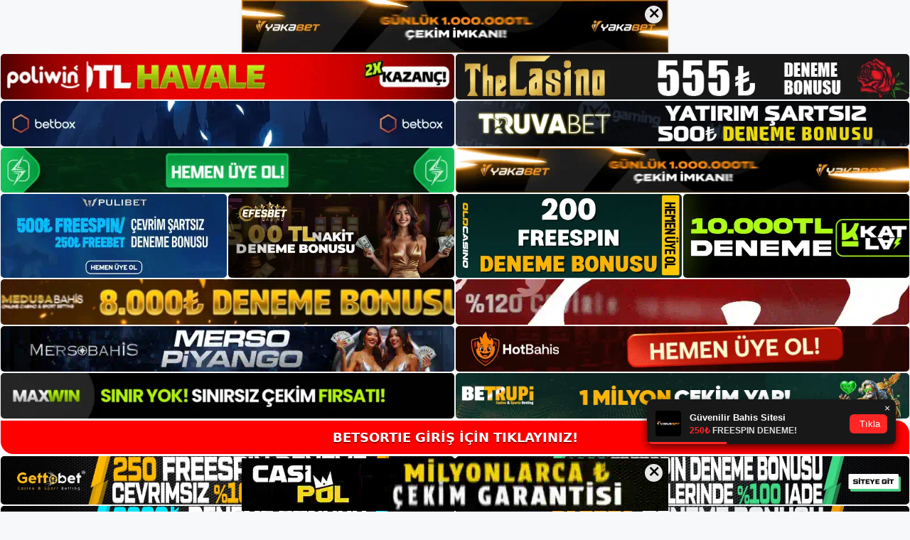

--- FILE ---
content_type: text/html; charset=UTF-8
request_url: https://betsortie.online/tag/b-betsortie-sosyal-agi-b/
body_size: 18098
content:
<!DOCTYPE html>
<html lang="tr">
<head>
	<meta name="google-site-verification" content="_MFj3WuJKHyutFzd7s8x__L1yk4xJNme_8Wg_cXiAPY" />
	<meta charset="UTF-8">
	<meta name='robots' content='index, follow, max-image-preview:large, max-snippet:-1, max-video-preview:-1' />
<meta name="generator" content="Bu sitenin AMP ve CDN (İç Link) kurulumu NGY tarafından yapılmıştır."/><meta name="viewport" content="width=device-width, initial-scale=1">
	<!-- This site is optimized with the Yoast SEO plugin v26.7 - https://yoast.com/wordpress/plugins/seo/ -->
	<title>betsortie sosyal ağı - Betsortie Bet Sitesi</title>
	<link rel="canonical" href="https://betsortie.online/tag/b-betsortie-sosyal-agi-b/" />
	<meta property="og:locale" content="tr_TR" />
	<meta property="og:type" content="article" />
	<meta property="og:title" content="betsortie sosyal ağı - Betsortie Bet Sitesi" />
	<meta property="og:url" content="https://betsortie.online/tag/b-betsortie-sosyal-agi-b/" />
	<meta property="og:site_name" content="Betsortie Bet Sitesi" />
	<meta name="twitter:card" content="summary_large_image" />
	<script type="application/ld+json" class="yoast-schema-graph">{"@context":"https://schema.org","@graph":[{"@type":"CollectionPage","@id":"https://betsortie.online/tag/b-betsortie-sosyal-agi-b/","url":"https://betsortie.online/tag/b-betsortie-sosyal-agi-b/","name":"betsortie sosyal ağı - Betsortie Bet Sitesi","isPartOf":{"@id":"https://betsortie.online/#website"},"breadcrumb":{"@id":"https://betsortie.online/tag/b-betsortie-sosyal-agi-b/#breadcrumb"},"inLanguage":"tr"},{"@type":"BreadcrumbList","@id":"https://betsortie.online/tag/b-betsortie-sosyal-agi-b/#breadcrumb","itemListElement":[{"@type":"ListItem","position":1,"name":"Anasayfa","item":"https://betsortie.online/"},{"@type":"ListItem","position":2,"name":"betsortie sosyal ağı"}]},{"@type":"WebSite","@id":"https://betsortie.online/#website","url":"https://betsortie.online/","name":"Betsortie Bet Sitesi","description":"Betsortie Bet Sitesi Bilgileri","publisher":{"@id":"https://betsortie.online/#/schema/person/385bc273e5705d87c5590633eccda319"},"potentialAction":[{"@type":"SearchAction","target":{"@type":"EntryPoint","urlTemplate":"https://betsortie.online/?s={search_term_string}"},"query-input":{"@type":"PropertyValueSpecification","valueRequired":true,"valueName":"search_term_string"}}],"inLanguage":"tr"},{"@type":["Person","Organization"],"@id":"https://betsortie.online/#/schema/person/385bc273e5705d87c5590633eccda319","name":"admin","image":{"@type":"ImageObject","inLanguage":"tr","@id":"https://betsortie.online/#/schema/person/image/","url":"https://betsortie.online/wp-content/uploads/2022/04/cropped-betsortie.jpg","contentUrl":"https://betsortie.online/wp-content/uploads/2022/04/cropped-betsortie.jpg","width":155,"height":49,"caption":"admin"},"logo":{"@id":"https://betsortie.online/#/schema/person/image/"},"sameAs":["https://betsortie.online"]}]}</script>
	<!-- / Yoast SEO plugin. -->


<link rel="alternate" type="application/rss+xml" title="Betsortie Bet Sitesi &raquo; akışı" href="https://betsortie.online/feed/" />
<link rel="alternate" type="application/rss+xml" title="Betsortie Bet Sitesi &raquo; yorum akışı" href="https://betsortie.online/comments/feed/" />
<link rel="alternate" type="application/rss+xml" title="Betsortie Bet Sitesi &raquo; betsortie sosyal ağı etiket akışı" href="https://betsortie.online/tag/b-betsortie-sosyal-agi-b/feed/" />
<style id='wp-img-auto-sizes-contain-inline-css'>
img:is([sizes=auto i],[sizes^="auto," i]){contain-intrinsic-size:3000px 1500px}
/*# sourceURL=wp-img-auto-sizes-contain-inline-css */
</style>
<style id='wp-emoji-styles-inline-css'>

	img.wp-smiley, img.emoji {
		display: inline !important;
		border: none !important;
		box-shadow: none !important;
		height: 1em !important;
		width: 1em !important;
		margin: 0 0.07em !important;
		vertical-align: -0.1em !important;
		background: none !important;
		padding: 0 !important;
	}
/*# sourceURL=wp-emoji-styles-inline-css */
</style>
<style id='wp-block-library-inline-css'>
:root{--wp-block-synced-color:#7a00df;--wp-block-synced-color--rgb:122,0,223;--wp-bound-block-color:var(--wp-block-synced-color);--wp-editor-canvas-background:#ddd;--wp-admin-theme-color:#007cba;--wp-admin-theme-color--rgb:0,124,186;--wp-admin-theme-color-darker-10:#006ba1;--wp-admin-theme-color-darker-10--rgb:0,107,160.5;--wp-admin-theme-color-darker-20:#005a87;--wp-admin-theme-color-darker-20--rgb:0,90,135;--wp-admin-border-width-focus:2px}@media (min-resolution:192dpi){:root{--wp-admin-border-width-focus:1.5px}}.wp-element-button{cursor:pointer}:root .has-very-light-gray-background-color{background-color:#eee}:root .has-very-dark-gray-background-color{background-color:#313131}:root .has-very-light-gray-color{color:#eee}:root .has-very-dark-gray-color{color:#313131}:root .has-vivid-green-cyan-to-vivid-cyan-blue-gradient-background{background:linear-gradient(135deg,#00d084,#0693e3)}:root .has-purple-crush-gradient-background{background:linear-gradient(135deg,#34e2e4,#4721fb 50%,#ab1dfe)}:root .has-hazy-dawn-gradient-background{background:linear-gradient(135deg,#faaca8,#dad0ec)}:root .has-subdued-olive-gradient-background{background:linear-gradient(135deg,#fafae1,#67a671)}:root .has-atomic-cream-gradient-background{background:linear-gradient(135deg,#fdd79a,#004a59)}:root .has-nightshade-gradient-background{background:linear-gradient(135deg,#330968,#31cdcf)}:root .has-midnight-gradient-background{background:linear-gradient(135deg,#020381,#2874fc)}:root{--wp--preset--font-size--normal:16px;--wp--preset--font-size--huge:42px}.has-regular-font-size{font-size:1em}.has-larger-font-size{font-size:2.625em}.has-normal-font-size{font-size:var(--wp--preset--font-size--normal)}.has-huge-font-size{font-size:var(--wp--preset--font-size--huge)}.has-text-align-center{text-align:center}.has-text-align-left{text-align:left}.has-text-align-right{text-align:right}.has-fit-text{white-space:nowrap!important}#end-resizable-editor-section{display:none}.aligncenter{clear:both}.items-justified-left{justify-content:flex-start}.items-justified-center{justify-content:center}.items-justified-right{justify-content:flex-end}.items-justified-space-between{justify-content:space-between}.screen-reader-text{border:0;clip-path:inset(50%);height:1px;margin:-1px;overflow:hidden;padding:0;position:absolute;width:1px;word-wrap:normal!important}.screen-reader-text:focus{background-color:#ddd;clip-path:none;color:#444;display:block;font-size:1em;height:auto;left:5px;line-height:normal;padding:15px 23px 14px;text-decoration:none;top:5px;width:auto;z-index:100000}html :where(.has-border-color){border-style:solid}html :where([style*=border-top-color]){border-top-style:solid}html :where([style*=border-right-color]){border-right-style:solid}html :where([style*=border-bottom-color]){border-bottom-style:solid}html :where([style*=border-left-color]){border-left-style:solid}html :where([style*=border-width]){border-style:solid}html :where([style*=border-top-width]){border-top-style:solid}html :where([style*=border-right-width]){border-right-style:solid}html :where([style*=border-bottom-width]){border-bottom-style:solid}html :where([style*=border-left-width]){border-left-style:solid}html :where(img[class*=wp-image-]){height:auto;max-width:100%}:where(figure){margin:0 0 1em}html :where(.is-position-sticky){--wp-admin--admin-bar--position-offset:var(--wp-admin--admin-bar--height,0px)}@media screen and (max-width:600px){html :where(.is-position-sticky){--wp-admin--admin-bar--position-offset:0px}}

/*# sourceURL=wp-block-library-inline-css */
</style><style id='wp-block-archives-inline-css'>
.wp-block-archives{box-sizing:border-box}.wp-block-archives-dropdown label{display:block}
/*# sourceURL=https://betsortie.online/wp-includes/blocks/archives/style.min.css */
</style>
<style id='wp-block-categories-inline-css'>
.wp-block-categories{box-sizing:border-box}.wp-block-categories.alignleft{margin-right:2em}.wp-block-categories.alignright{margin-left:2em}.wp-block-categories.wp-block-categories-dropdown.aligncenter{text-align:center}.wp-block-categories .wp-block-categories__label{display:block;width:100%}
/*# sourceURL=https://betsortie.online/wp-includes/blocks/categories/style.min.css */
</style>
<style id='wp-block-heading-inline-css'>
h1:where(.wp-block-heading).has-background,h2:where(.wp-block-heading).has-background,h3:where(.wp-block-heading).has-background,h4:where(.wp-block-heading).has-background,h5:where(.wp-block-heading).has-background,h6:where(.wp-block-heading).has-background{padding:1.25em 2.375em}h1.has-text-align-left[style*=writing-mode]:where([style*=vertical-lr]),h1.has-text-align-right[style*=writing-mode]:where([style*=vertical-rl]),h2.has-text-align-left[style*=writing-mode]:where([style*=vertical-lr]),h2.has-text-align-right[style*=writing-mode]:where([style*=vertical-rl]),h3.has-text-align-left[style*=writing-mode]:where([style*=vertical-lr]),h3.has-text-align-right[style*=writing-mode]:where([style*=vertical-rl]),h4.has-text-align-left[style*=writing-mode]:where([style*=vertical-lr]),h4.has-text-align-right[style*=writing-mode]:where([style*=vertical-rl]),h5.has-text-align-left[style*=writing-mode]:where([style*=vertical-lr]),h5.has-text-align-right[style*=writing-mode]:where([style*=vertical-rl]),h6.has-text-align-left[style*=writing-mode]:where([style*=vertical-lr]),h6.has-text-align-right[style*=writing-mode]:where([style*=vertical-rl]){rotate:180deg}
/*# sourceURL=https://betsortie.online/wp-includes/blocks/heading/style.min.css */
</style>
<style id='wp-block-latest-posts-inline-css'>
.wp-block-latest-posts{box-sizing:border-box}.wp-block-latest-posts.alignleft{margin-right:2em}.wp-block-latest-posts.alignright{margin-left:2em}.wp-block-latest-posts.wp-block-latest-posts__list{list-style:none}.wp-block-latest-posts.wp-block-latest-posts__list li{clear:both;overflow-wrap:break-word}.wp-block-latest-posts.is-grid{display:flex;flex-wrap:wrap}.wp-block-latest-posts.is-grid li{margin:0 1.25em 1.25em 0;width:100%}@media (min-width:600px){.wp-block-latest-posts.columns-2 li{width:calc(50% - .625em)}.wp-block-latest-posts.columns-2 li:nth-child(2n){margin-right:0}.wp-block-latest-posts.columns-3 li{width:calc(33.33333% - .83333em)}.wp-block-latest-posts.columns-3 li:nth-child(3n){margin-right:0}.wp-block-latest-posts.columns-4 li{width:calc(25% - .9375em)}.wp-block-latest-posts.columns-4 li:nth-child(4n){margin-right:0}.wp-block-latest-posts.columns-5 li{width:calc(20% - 1em)}.wp-block-latest-posts.columns-5 li:nth-child(5n){margin-right:0}.wp-block-latest-posts.columns-6 li{width:calc(16.66667% - 1.04167em)}.wp-block-latest-posts.columns-6 li:nth-child(6n){margin-right:0}}:root :where(.wp-block-latest-posts.is-grid){padding:0}:root :where(.wp-block-latest-posts.wp-block-latest-posts__list){padding-left:0}.wp-block-latest-posts__post-author,.wp-block-latest-posts__post-date{display:block;font-size:.8125em}.wp-block-latest-posts__post-excerpt,.wp-block-latest-posts__post-full-content{margin-bottom:1em;margin-top:.5em}.wp-block-latest-posts__featured-image a{display:inline-block}.wp-block-latest-posts__featured-image img{height:auto;max-width:100%;width:auto}.wp-block-latest-posts__featured-image.alignleft{float:left;margin-right:1em}.wp-block-latest-posts__featured-image.alignright{float:right;margin-left:1em}.wp-block-latest-posts__featured-image.aligncenter{margin-bottom:1em;text-align:center}
/*# sourceURL=https://betsortie.online/wp-includes/blocks/latest-posts/style.min.css */
</style>
<style id='wp-block-tag-cloud-inline-css'>
.wp-block-tag-cloud{box-sizing:border-box}.wp-block-tag-cloud.aligncenter{justify-content:center;text-align:center}.wp-block-tag-cloud a{display:inline-block;margin-right:5px}.wp-block-tag-cloud span{display:inline-block;margin-left:5px;text-decoration:none}:root :where(.wp-block-tag-cloud.is-style-outline){display:flex;flex-wrap:wrap;gap:1ch}:root :where(.wp-block-tag-cloud.is-style-outline a){border:1px solid;font-size:unset!important;margin-right:0;padding:1ch 2ch;text-decoration:none!important}
/*# sourceURL=https://betsortie.online/wp-includes/blocks/tag-cloud/style.min.css */
</style>
<style id='wp-block-group-inline-css'>
.wp-block-group{box-sizing:border-box}:where(.wp-block-group.wp-block-group-is-layout-constrained){position:relative}
/*# sourceURL=https://betsortie.online/wp-includes/blocks/group/style.min.css */
</style>
<style id='global-styles-inline-css'>
:root{--wp--preset--aspect-ratio--square: 1;--wp--preset--aspect-ratio--4-3: 4/3;--wp--preset--aspect-ratio--3-4: 3/4;--wp--preset--aspect-ratio--3-2: 3/2;--wp--preset--aspect-ratio--2-3: 2/3;--wp--preset--aspect-ratio--16-9: 16/9;--wp--preset--aspect-ratio--9-16: 9/16;--wp--preset--color--black: #000000;--wp--preset--color--cyan-bluish-gray: #abb8c3;--wp--preset--color--white: #ffffff;--wp--preset--color--pale-pink: #f78da7;--wp--preset--color--vivid-red: #cf2e2e;--wp--preset--color--luminous-vivid-orange: #ff6900;--wp--preset--color--luminous-vivid-amber: #fcb900;--wp--preset--color--light-green-cyan: #7bdcb5;--wp--preset--color--vivid-green-cyan: #00d084;--wp--preset--color--pale-cyan-blue: #8ed1fc;--wp--preset--color--vivid-cyan-blue: #0693e3;--wp--preset--color--vivid-purple: #9b51e0;--wp--preset--color--contrast: var(--contrast);--wp--preset--color--contrast-2: var(--contrast-2);--wp--preset--color--contrast-3: var(--contrast-3);--wp--preset--color--base: var(--base);--wp--preset--color--base-2: var(--base-2);--wp--preset--color--base-3: var(--base-3);--wp--preset--color--accent: var(--accent);--wp--preset--gradient--vivid-cyan-blue-to-vivid-purple: linear-gradient(135deg,rgb(6,147,227) 0%,rgb(155,81,224) 100%);--wp--preset--gradient--light-green-cyan-to-vivid-green-cyan: linear-gradient(135deg,rgb(122,220,180) 0%,rgb(0,208,130) 100%);--wp--preset--gradient--luminous-vivid-amber-to-luminous-vivid-orange: linear-gradient(135deg,rgb(252,185,0) 0%,rgb(255,105,0) 100%);--wp--preset--gradient--luminous-vivid-orange-to-vivid-red: linear-gradient(135deg,rgb(255,105,0) 0%,rgb(207,46,46) 100%);--wp--preset--gradient--very-light-gray-to-cyan-bluish-gray: linear-gradient(135deg,rgb(238,238,238) 0%,rgb(169,184,195) 100%);--wp--preset--gradient--cool-to-warm-spectrum: linear-gradient(135deg,rgb(74,234,220) 0%,rgb(151,120,209) 20%,rgb(207,42,186) 40%,rgb(238,44,130) 60%,rgb(251,105,98) 80%,rgb(254,248,76) 100%);--wp--preset--gradient--blush-light-purple: linear-gradient(135deg,rgb(255,206,236) 0%,rgb(152,150,240) 100%);--wp--preset--gradient--blush-bordeaux: linear-gradient(135deg,rgb(254,205,165) 0%,rgb(254,45,45) 50%,rgb(107,0,62) 100%);--wp--preset--gradient--luminous-dusk: linear-gradient(135deg,rgb(255,203,112) 0%,rgb(199,81,192) 50%,rgb(65,88,208) 100%);--wp--preset--gradient--pale-ocean: linear-gradient(135deg,rgb(255,245,203) 0%,rgb(182,227,212) 50%,rgb(51,167,181) 100%);--wp--preset--gradient--electric-grass: linear-gradient(135deg,rgb(202,248,128) 0%,rgb(113,206,126) 100%);--wp--preset--gradient--midnight: linear-gradient(135deg,rgb(2,3,129) 0%,rgb(40,116,252) 100%);--wp--preset--font-size--small: 13px;--wp--preset--font-size--medium: 20px;--wp--preset--font-size--large: 36px;--wp--preset--font-size--x-large: 42px;--wp--preset--spacing--20: 0.44rem;--wp--preset--spacing--30: 0.67rem;--wp--preset--spacing--40: 1rem;--wp--preset--spacing--50: 1.5rem;--wp--preset--spacing--60: 2.25rem;--wp--preset--spacing--70: 3.38rem;--wp--preset--spacing--80: 5.06rem;--wp--preset--shadow--natural: 6px 6px 9px rgba(0, 0, 0, 0.2);--wp--preset--shadow--deep: 12px 12px 50px rgba(0, 0, 0, 0.4);--wp--preset--shadow--sharp: 6px 6px 0px rgba(0, 0, 0, 0.2);--wp--preset--shadow--outlined: 6px 6px 0px -3px rgb(255, 255, 255), 6px 6px rgb(0, 0, 0);--wp--preset--shadow--crisp: 6px 6px 0px rgb(0, 0, 0);}:where(.is-layout-flex){gap: 0.5em;}:where(.is-layout-grid){gap: 0.5em;}body .is-layout-flex{display: flex;}.is-layout-flex{flex-wrap: wrap;align-items: center;}.is-layout-flex > :is(*, div){margin: 0;}body .is-layout-grid{display: grid;}.is-layout-grid > :is(*, div){margin: 0;}:where(.wp-block-columns.is-layout-flex){gap: 2em;}:where(.wp-block-columns.is-layout-grid){gap: 2em;}:where(.wp-block-post-template.is-layout-flex){gap: 1.25em;}:where(.wp-block-post-template.is-layout-grid){gap: 1.25em;}.has-black-color{color: var(--wp--preset--color--black) !important;}.has-cyan-bluish-gray-color{color: var(--wp--preset--color--cyan-bluish-gray) !important;}.has-white-color{color: var(--wp--preset--color--white) !important;}.has-pale-pink-color{color: var(--wp--preset--color--pale-pink) !important;}.has-vivid-red-color{color: var(--wp--preset--color--vivid-red) !important;}.has-luminous-vivid-orange-color{color: var(--wp--preset--color--luminous-vivid-orange) !important;}.has-luminous-vivid-amber-color{color: var(--wp--preset--color--luminous-vivid-amber) !important;}.has-light-green-cyan-color{color: var(--wp--preset--color--light-green-cyan) !important;}.has-vivid-green-cyan-color{color: var(--wp--preset--color--vivid-green-cyan) !important;}.has-pale-cyan-blue-color{color: var(--wp--preset--color--pale-cyan-blue) !important;}.has-vivid-cyan-blue-color{color: var(--wp--preset--color--vivid-cyan-blue) !important;}.has-vivid-purple-color{color: var(--wp--preset--color--vivid-purple) !important;}.has-black-background-color{background-color: var(--wp--preset--color--black) !important;}.has-cyan-bluish-gray-background-color{background-color: var(--wp--preset--color--cyan-bluish-gray) !important;}.has-white-background-color{background-color: var(--wp--preset--color--white) !important;}.has-pale-pink-background-color{background-color: var(--wp--preset--color--pale-pink) !important;}.has-vivid-red-background-color{background-color: var(--wp--preset--color--vivid-red) !important;}.has-luminous-vivid-orange-background-color{background-color: var(--wp--preset--color--luminous-vivid-orange) !important;}.has-luminous-vivid-amber-background-color{background-color: var(--wp--preset--color--luminous-vivid-amber) !important;}.has-light-green-cyan-background-color{background-color: var(--wp--preset--color--light-green-cyan) !important;}.has-vivid-green-cyan-background-color{background-color: var(--wp--preset--color--vivid-green-cyan) !important;}.has-pale-cyan-blue-background-color{background-color: var(--wp--preset--color--pale-cyan-blue) !important;}.has-vivid-cyan-blue-background-color{background-color: var(--wp--preset--color--vivid-cyan-blue) !important;}.has-vivid-purple-background-color{background-color: var(--wp--preset--color--vivid-purple) !important;}.has-black-border-color{border-color: var(--wp--preset--color--black) !important;}.has-cyan-bluish-gray-border-color{border-color: var(--wp--preset--color--cyan-bluish-gray) !important;}.has-white-border-color{border-color: var(--wp--preset--color--white) !important;}.has-pale-pink-border-color{border-color: var(--wp--preset--color--pale-pink) !important;}.has-vivid-red-border-color{border-color: var(--wp--preset--color--vivid-red) !important;}.has-luminous-vivid-orange-border-color{border-color: var(--wp--preset--color--luminous-vivid-orange) !important;}.has-luminous-vivid-amber-border-color{border-color: var(--wp--preset--color--luminous-vivid-amber) !important;}.has-light-green-cyan-border-color{border-color: var(--wp--preset--color--light-green-cyan) !important;}.has-vivid-green-cyan-border-color{border-color: var(--wp--preset--color--vivid-green-cyan) !important;}.has-pale-cyan-blue-border-color{border-color: var(--wp--preset--color--pale-cyan-blue) !important;}.has-vivid-cyan-blue-border-color{border-color: var(--wp--preset--color--vivid-cyan-blue) !important;}.has-vivid-purple-border-color{border-color: var(--wp--preset--color--vivid-purple) !important;}.has-vivid-cyan-blue-to-vivid-purple-gradient-background{background: var(--wp--preset--gradient--vivid-cyan-blue-to-vivid-purple) !important;}.has-light-green-cyan-to-vivid-green-cyan-gradient-background{background: var(--wp--preset--gradient--light-green-cyan-to-vivid-green-cyan) !important;}.has-luminous-vivid-amber-to-luminous-vivid-orange-gradient-background{background: var(--wp--preset--gradient--luminous-vivid-amber-to-luminous-vivid-orange) !important;}.has-luminous-vivid-orange-to-vivid-red-gradient-background{background: var(--wp--preset--gradient--luminous-vivid-orange-to-vivid-red) !important;}.has-very-light-gray-to-cyan-bluish-gray-gradient-background{background: var(--wp--preset--gradient--very-light-gray-to-cyan-bluish-gray) !important;}.has-cool-to-warm-spectrum-gradient-background{background: var(--wp--preset--gradient--cool-to-warm-spectrum) !important;}.has-blush-light-purple-gradient-background{background: var(--wp--preset--gradient--blush-light-purple) !important;}.has-blush-bordeaux-gradient-background{background: var(--wp--preset--gradient--blush-bordeaux) !important;}.has-luminous-dusk-gradient-background{background: var(--wp--preset--gradient--luminous-dusk) !important;}.has-pale-ocean-gradient-background{background: var(--wp--preset--gradient--pale-ocean) !important;}.has-electric-grass-gradient-background{background: var(--wp--preset--gradient--electric-grass) !important;}.has-midnight-gradient-background{background: var(--wp--preset--gradient--midnight) !important;}.has-small-font-size{font-size: var(--wp--preset--font-size--small) !important;}.has-medium-font-size{font-size: var(--wp--preset--font-size--medium) !important;}.has-large-font-size{font-size: var(--wp--preset--font-size--large) !important;}.has-x-large-font-size{font-size: var(--wp--preset--font-size--x-large) !important;}
/*# sourceURL=global-styles-inline-css */
</style>

<style id='classic-theme-styles-inline-css'>
/*! This file is auto-generated */
.wp-block-button__link{color:#fff;background-color:#32373c;border-radius:9999px;box-shadow:none;text-decoration:none;padding:calc(.667em + 2px) calc(1.333em + 2px);font-size:1.125em}.wp-block-file__button{background:#32373c;color:#fff;text-decoration:none}
/*# sourceURL=/wp-includes/css/classic-themes.min.css */
</style>
<link rel='stylesheet' id='generate-style-css' href='https://betsortie.online/wp-content/themes/generatepress/assets/css/main.min.css?ver=3.1.3' media='all' />
<style id='generate-style-inline-css'>
body{background-color:var(--base-2);color:var(--contrast);}a{color:var(--accent);}a{text-decoration:underline;}.entry-title a, .site-branding a, a.button, .wp-block-button__link, .main-navigation a{text-decoration:none;}a:hover, a:focus, a:active{color:var(--contrast);}.wp-block-group__inner-container{max-width:1200px;margin-left:auto;margin-right:auto;}:root{--contrast:#222222;--contrast-2:#575760;--contrast-3:#b2b2be;--base:#f0f0f0;--base-2:#f7f8f9;--base-3:#ffffff;--accent:#1e73be;}.has-contrast-color{color:#222222;}.has-contrast-background-color{background-color:#222222;}.has-contrast-2-color{color:#575760;}.has-contrast-2-background-color{background-color:#575760;}.has-contrast-3-color{color:#b2b2be;}.has-contrast-3-background-color{background-color:#b2b2be;}.has-base-color{color:#f0f0f0;}.has-base-background-color{background-color:#f0f0f0;}.has-base-2-color{color:#f7f8f9;}.has-base-2-background-color{background-color:#f7f8f9;}.has-base-3-color{color:#ffffff;}.has-base-3-background-color{background-color:#ffffff;}.has-accent-color{color:#1e73be;}.has-accent-background-color{background-color:#1e73be;}.top-bar{background-color:#636363;color:#ffffff;}.top-bar a{color:#ffffff;}.top-bar a:hover{color:#303030;}.site-header{background-color:var(--base-3);}.main-title a,.main-title a:hover{color:var(--contrast);}.site-description{color:var(--contrast-2);}.mobile-menu-control-wrapper .menu-toggle,.mobile-menu-control-wrapper .menu-toggle:hover,.mobile-menu-control-wrapper .menu-toggle:focus,.has-inline-mobile-toggle #site-navigation.toggled{background-color:rgba(0, 0, 0, 0.02);}.main-navigation,.main-navigation ul ul{background-color:var(--base-3);}.main-navigation .main-nav ul li a, .main-navigation .menu-toggle, .main-navigation .menu-bar-items{color:var(--contrast);}.main-navigation .main-nav ul li:not([class*="current-menu-"]):hover > a, .main-navigation .main-nav ul li:not([class*="current-menu-"]):focus > a, .main-navigation .main-nav ul li.sfHover:not([class*="current-menu-"]) > a, .main-navigation .menu-bar-item:hover > a, .main-navigation .menu-bar-item.sfHover > a{color:var(--accent);}button.menu-toggle:hover,button.menu-toggle:focus{color:var(--contrast);}.main-navigation .main-nav ul li[class*="current-menu-"] > a{color:var(--accent);}.navigation-search input[type="search"],.navigation-search input[type="search"]:active, .navigation-search input[type="search"]:focus, .main-navigation .main-nav ul li.search-item.active > a, .main-navigation .menu-bar-items .search-item.active > a{color:var(--accent);}.main-navigation ul ul{background-color:var(--base);}.separate-containers .inside-article, .separate-containers .comments-area, .separate-containers .page-header, .one-container .container, .separate-containers .paging-navigation, .inside-page-header{background-color:var(--base-3);}.entry-title a{color:var(--contrast);}.entry-title a:hover{color:var(--contrast-2);}.entry-meta{color:var(--contrast-2);}.sidebar .widget{background-color:var(--base-3);}.footer-widgets{background-color:var(--base-3);}.site-info{background-color:var(--base-3);}input[type="text"],input[type="email"],input[type="url"],input[type="password"],input[type="search"],input[type="tel"],input[type="number"],textarea,select{color:var(--contrast);background-color:var(--base-2);border-color:var(--base);}input[type="text"]:focus,input[type="email"]:focus,input[type="url"]:focus,input[type="password"]:focus,input[type="search"]:focus,input[type="tel"]:focus,input[type="number"]:focus,textarea:focus,select:focus{color:var(--contrast);background-color:var(--base-2);border-color:var(--contrast-3);}button,html input[type="button"],input[type="reset"],input[type="submit"],a.button,a.wp-block-button__link:not(.has-background){color:#ffffff;background-color:#55555e;}button:hover,html input[type="button"]:hover,input[type="reset"]:hover,input[type="submit"]:hover,a.button:hover,button:focus,html input[type="button"]:focus,input[type="reset"]:focus,input[type="submit"]:focus,a.button:focus,a.wp-block-button__link:not(.has-background):active,a.wp-block-button__link:not(.has-background):focus,a.wp-block-button__link:not(.has-background):hover{color:#ffffff;background-color:#3f4047;}a.generate-back-to-top{background-color:rgba( 0,0,0,0.4 );color:#ffffff;}a.generate-back-to-top:hover,a.generate-back-to-top:focus{background-color:rgba( 0,0,0,0.6 );color:#ffffff;}@media (max-width:768px){.main-navigation .menu-bar-item:hover > a, .main-navigation .menu-bar-item.sfHover > a{background:none;color:var(--contrast);}}.nav-below-header .main-navigation .inside-navigation.grid-container, .nav-above-header .main-navigation .inside-navigation.grid-container{padding:0px 20px 0px 20px;}.site-main .wp-block-group__inner-container{padding:40px;}.separate-containers .paging-navigation{padding-top:20px;padding-bottom:20px;}.entry-content .alignwide, body:not(.no-sidebar) .entry-content .alignfull{margin-left:-40px;width:calc(100% + 80px);max-width:calc(100% + 80px);}.rtl .menu-item-has-children .dropdown-menu-toggle{padding-left:20px;}.rtl .main-navigation .main-nav ul li.menu-item-has-children > a{padding-right:20px;}@media (max-width:768px){.separate-containers .inside-article, .separate-containers .comments-area, .separate-containers .page-header, .separate-containers .paging-navigation, .one-container .site-content, .inside-page-header{padding:30px;}.site-main .wp-block-group__inner-container{padding:30px;}.inside-top-bar{padding-right:30px;padding-left:30px;}.inside-header{padding-right:30px;padding-left:30px;}.widget-area .widget{padding-top:30px;padding-right:30px;padding-bottom:30px;padding-left:30px;}.footer-widgets-container{padding-top:30px;padding-right:30px;padding-bottom:30px;padding-left:30px;}.inside-site-info{padding-right:30px;padding-left:30px;}.entry-content .alignwide, body:not(.no-sidebar) .entry-content .alignfull{margin-left:-30px;width:calc(100% + 60px);max-width:calc(100% + 60px);}.one-container .site-main .paging-navigation{margin-bottom:20px;}}/* End cached CSS */.is-right-sidebar{width:30%;}.is-left-sidebar{width:30%;}.site-content .content-area{width:70%;}@media (max-width:768px){.main-navigation .menu-toggle,.sidebar-nav-mobile:not(#sticky-placeholder){display:block;}.main-navigation ul,.gen-sidebar-nav,.main-navigation:not(.slideout-navigation):not(.toggled) .main-nav > ul,.has-inline-mobile-toggle #site-navigation .inside-navigation > *:not(.navigation-search):not(.main-nav){display:none;}.nav-align-right .inside-navigation,.nav-align-center .inside-navigation{justify-content:space-between;}.has-inline-mobile-toggle .mobile-menu-control-wrapper{display:flex;flex-wrap:wrap;}.has-inline-mobile-toggle .inside-header{flex-direction:row;text-align:left;flex-wrap:wrap;}.has-inline-mobile-toggle .header-widget,.has-inline-mobile-toggle #site-navigation{flex-basis:100%;}.nav-float-left .has-inline-mobile-toggle #site-navigation{order:10;}}
/*# sourceURL=generate-style-inline-css */
</style>
<link rel="https://api.w.org/" href="https://betsortie.online/wp-json/" /><link rel="alternate" title="JSON" type="application/json" href="https://betsortie.online/wp-json/wp/v2/tags/1435" /><link rel="EditURI" type="application/rsd+xml" title="RSD" href="https://betsortie.online/xmlrpc.php?rsd" />
<meta name="generator" content="WordPress 6.9" />
<link rel="amphtml" href="https://betsortieonline.seokoran.com/tag/b-betsortie-sosyal-agi-b/amp/"><link rel="icon" href="https://betsortie.online/wp-content/uploads/2022/04/cropped-cropped-betsortie-32x32.jpg" sizes="32x32" />
<link rel="icon" href="https://betsortie.online/wp-content/uploads/2022/04/cropped-cropped-betsortie-192x192.jpg" sizes="192x192" />
<link rel="apple-touch-icon" href="https://betsortie.online/wp-content/uploads/2022/04/cropped-cropped-betsortie-180x180.jpg" />
<meta name="msapplication-TileImage" content="https://betsortie.online/wp-content/uploads/2022/04/cropped-cropped-betsortie-270x270.jpg" />
	<head>

    <meta charset="UTF-8">
    <meta name="viewport"
          content="width=device-width, user-scalable=no, initial-scale=1.0, maximum-scale=1.0, minimum-scale=1.0">
    <meta http-equiv="X-UA-Compatible" content="ie=edge">
    </head>



<style>

    .footer iframe{
        position:fixed;
        bottom:0;
        z-index:9999;
          
      }
      
  .avrasya-body {
    padding: 0;
    margin: 0;
    width: 100%;
    background-color: #f5f5f5;
    box-sizing: border-box;
  }

  .avrasya-footer-notifi iframe {
    position: fixed;
    bottom: 0;
    z-index: 9999999;
  }

  .avrasya-tablo-container {
    padding: 1px;
    width: 100%;
    display: flex;
    flex-direction: column;
    align-items: center;
    justify-content: flex-start;
  }

  .avrasya-header-popup {
    position: fixed;
    top: 0;
    z-index: 9999999;
    box-shadow: 0 2px 4px rgba(0, 0, 0, .1);
  }

  .avrasya-header-popup-content {
    margin: 0 auto;
  }

  .avrasya-header-popup-content img {
    width: 100%;
    object-fit: contain;
  }

  .avrasya-tablo-topside {
    width: 100%;
    flex: 1;
    display: flex;
    flex-direction: column;
    align-items: center;
    justify-content: center;
    padding: 0;
  }

  .avrasya-avrasya-tablo-topcard-continer,
  .avrasya-avrasya-tablo-card-continer,
  .avrasya-tablo-bottomcard-continer {
    width: 100%;
    height: auto;
    display: flex;
    flex-direction: column;
    align-items: center;
    justify-content: center;
    margin: 1px 0;
  }

  .avrasya-tablo-topcard,
  .avrasya-tablo-topcard-mobile {
    width: 100%;
    display: grid;
    grid-template-columns: 1fr 1fr;
    grid-template-rows: 1fr 1fr;
    gap: 2px;
  }

  .avrasya-tablo-topcard-mobile {
    display: none;
  }

  .avrasya-tablo-card,
  .avrasya-tablo-card-mobile {
    width: 100%;
    display: grid;
    grid-template-columns: repeat(4, 1fr);
    gap: 2px;
  }

  .avrasya-tablo-card-mobile {
    display: none;
  }

  .avrasya-tablo-bottomcard,
  .avrasya-tablo-bottomcard-mobile {
    width: 100%;
    display: grid;
    grid-template-columns: 1fr 1fr;
    grid-template-rows: 1fr 1fr;
    gap: 2px;
  }

  .avrasya-tablo-bottomcard-mobile {
    display: none;
  }

  .avrasya-tablo-topcard a,
  .avrasya-tablo-topcard-mobile a,
  .avrasya-tablo-card a,
  .avrasya-tablo-card-mobile a,
  .avrasya-tablo-bottomcard a,
  .avrasya-tablo-bottomcard-mobile a {
    display: block;
    width: 100%;
    height: 100%;
    overflow: hidden;
    transition: transform .3s ease;
    background-color: #fff;
  }

  .avrasya-tablo-topcard a img,
  .avrasya-tablo-topcard-mobile a img,
  .avrasya-tablo-card a img,
  .avrasya-tablo-card-mobile a img,
  .avrasya-tablo-bottomcard a img,
  .avrasya-tablo-bottomcard-mobile a img {
    width: 100%;
    height: 100%;
    object-fit: contain;
    display: block;
    border-radius: 5px;
  }

  .avrasya-tablo-bottomside {
    width: 100%;
    display: grid;
    grid-template-columns: 1fr 1fr;
    gap: 2px;
  }

  .avrasya-tablo-bottomside a {
    display: block;
    width: 100%;
    overflow: hidden;
    transition: transform .3s ease;
    background-color: #fff;
  }

  .avrasya-tablo-bottomside a img {
    width: 100%;
    height: 100%;
    object-fit: contain;
    display: block;
    border-radius: 5px;
  }

  .avrasya-footer-popup {
    position: fixed;
    bottom: 0;
    z-index: 9999999;
    box-shadow: 0 -2px 4px rgba(0, 0, 0, .1);
    margin-top: auto;
  }

  .avrasya-footer-popup-content {
    margin: 0 auto;
    padding: 0;
  }

  .avrasya-footer-popup-content img {
    width: 100%;
    object-fit: contain;
  }

  .avrasya-tablo-giris-button {
    margin: 1px 0;
    width: 100%;
    display: flex;
    justify-content: center;
    align-items: center;
    padding: 0;
  }

  .avrasya-footer-popup-content-left {
    margin-bottom: -6px;
  }

  .avrasya-header-popup-content-left {
    margin-bottom: -6px;
  }

  .avrasya-tablo-giris-button a.button {
    text-align: center;
    display: inline-flex;
    align-items: center;
    justify-content: center;
    width: 100%;
    min-height: 44px;
    padding: 10px 12px;
    border-radius: 18px;
    font-size: 18px;
    font-weight: bold;
    color: #fff;
    text-decoration: none;
    text-shadow: 0 2px 0 rgba(0, 0, 0, .4);
    background: #ff0000 !important;
    margin: 1px 0px;

    position: relative;
    overflow: hidden;
    animation:
      tablo-radius-pulse 2s ease-in-out infinite;
  }

  @keyframes tablo-radius-pulse {
    0% {
      border-radius: 18px 0px 18px 0px;
    }

    25% {
      border-radius: 0px 18px 0px 18px;
    }

    50% {
      border-radius: 18px 0px 18px 0px;
    }

    75% {
      border-radius: 0px 18px 0px 18px;
    }

    100% {
      border-radius: 18px 0px 18px 0px;
    }
  }



  #close-top:checked~.avrasya-header-popup {
    display: none;
  }

  #close-bottom:checked~.avrasya-footer-popup {
    display: none;
  }

  .avrasya-tablo-banner-wrapper {
    position: relative;
  }

  .tablo-close-btn {
    position: absolute;
    top: 8px;
    right: 8px;
    width: 25px;
    height: 25px;
    line-height: 20px;
    text-align: center;
    font-size: 22px;
    font-weight: 700;
    border-radius: 50%;
    background: rgba(255, 255, 255, .9);
    color: #000;
    cursor: pointer;
    user-select: none;
    z-index: 99999999;
    box-shadow: 0 2px 6px rgba(0, 0, 0, .2);
  }

  .tablo-close-btn:hover,
  .tablo-close-btn:focus {
    outline: 2px solid rgba(255, 255, 255, .7);
  }

  .avrasya-tablo-bottomside-container {
    width: 100%;
    margin: 1px 0;
  }

  .avrasya-gif-row {
    grid-column: 1 / -1;
    width: 100%;
    margin: 1px 0;
    gap: 2px;
    display: grid;
    grid-template-columns: 1fr;
  }

  .avrasya-gif-row-mobile {
    display: none;
  }

  .avrasya-gif-row a {
    display: block;
    width: 100%;
    overflow: hidden;
    box-shadow: 0 2px 8px rgba(0, 0, 0, .1);
    transition: transform .3s ease;
    background-color: #fff;
  }

  .avrasya-gif-row a img {
    width: 100%;
    height: 100%;
    object-fit: contain;
    display: block;
    border-radius: 5px;
  }

  #close-top:checked~.avrasya-header-popup {
    display: none;
  }

  #close-top:checked~.header-spacer {
    display: none;
  }

  @media (min-width:600px) {

    .header-spacer {
      padding-bottom: 74px;
    }
  }

  @media (max-width: 1200px) {
    .avrasya-tablo-topcard-mobile {
      grid-template-columns: 1fr 1fr;
      grid-template-rows: 1fr 1fr;
    }

    .avrasya-tablo-card-mobile {
      grid-template-columns: repeat(4, 1fr);
    }

    .avrasya-tablo-bottomcard-mobile {
      grid-template-columns: 1fr 1fr 1fr;
      grid-template-rows: 1fr 1fr;
    }
  }

  @media (max-width: 900px) {
    .avrasya-gif-row {
      display: none;
    }

    .avrasya-gif-row-mobile {
      display: grid;
    }

    .avrasya-tablo-topcard-mobile,
    .avrasya-tablo-card-mobile,
    .avrasya-tablo-bottomcard-mobile {
      display: grid;
    }

    .avrasya-tablo-topcard,
    .avrasya-tablo-card,
    .avrasya-tablo-bottomcard {
      display: none;
    }

    .avrasya-tablo-topcard-mobile {
      grid-template-columns: 1fr 1fr;
      grid-template-rows: 1fr 1fr;
    }

    .avrasya-tablo-card-mobile {
      grid-template-columns: 1fr 1fr 1fr 1fr;
    }

    .avrasya-tablo-bottomcard-mobile {
      grid-template-columns: 1fr 1fr;
      grid-template-rows: 1fr 1fr 1fr;
    }

    .avrasya-tablo-bottomside {
      grid-template-columns: 1fr;
    }
  }

  @media (max-width:600px) {
    .header-spacer {
      width: 100%;
      aspect-ratio: var(--header-w, 600) / var(--header-h, 74);
    }
  }

  @media (max-width: 500px) {
    .avrasya-tablo-giris-button a.button {
      font-size: 15px;
    }

    .tablo-close-btn {
      width: 15px;
      height: 15px;
      font-size: 15px;
      line-height: 12px;
    }
  }

  @media (max-width: 400px) {
    .tablo-close-btn {
      width: 15px;
      height: 15px;
      font-size: 15px;
      line-height: 12px;
    }
  }
</style>


<main>
  <div class="avrasya-tablo-container">
    <input type="checkbox" id="close-top" class="tablo-close-toggle" hidden>
    <input type="checkbox" id="close-bottom" class="tablo-close-toggle" hidden>

          <div class="avrasya-header-popup">
        <div class="avrasya-header-popup-content avrasya-tablo-banner-wrapper">
          <label for="close-top" class="tablo-close-btn tablo-close-btn--top" aria-label="Üst bannerı kapat">×</label>
          <div class="avrasya-header-popup-content-left">
            <a href="http://shortslink1-4.com/headerbanner" rel="noopener">
              <img src="https://tabloproject1.com/tablo/uploads/banner/headerbanner.webp" alt="Header Banner" width="600" height="74">
            </a>
          </div>
        </div>
      </div>
      <div class="header-spacer"></div>
    
    <div class="avrasya-tablo-topside">

      <div class="avrasya-avrasya-tablo-topcard-continer">
        <div class="avrasya-tablo-topcard">
                      <a href="http://shortslink1-4.com/top1" rel="noopener">
              <img src="https://tabloproject1.com/tablo/uploads/gif/poliwinweb-banner.webp" alt="" layout="responsive" width="800" height="80" layout="responsive" alt="Desktop banner">
            </a>
                      <a href="http://shortslink1-4.com/top2" rel="noopener">
              <img src="https://tabloproject1.com/tablo/uploads/gif/thecasinoweb-banner.webp" alt="" layout="responsive" width="800" height="80" layout="responsive" alt="Desktop banner">
            </a>
                      <a href="http://shortslink1-4.com/top3" rel="noopener">
              <img src="https://tabloproject1.com/tablo/uploads/gif/betboxweb-banner.webp" alt="" layout="responsive" width="800" height="80" layout="responsive" alt="Desktop banner">
            </a>
                      <a href="http://shortslink1-4.com/top4" rel="noopener">
              <img src="https://tabloproject1.com/tablo/uploads/gif/truvabetweb-banner.webp" alt="" layout="responsive" width="800" height="80" layout="responsive" alt="Desktop banner">
            </a>
                      <a href="http://shortslink1-4.com/top5" rel="noopener">
              <img src="https://tabloproject1.com/tablo/uploads/gif/nitrobahisweb-banner.webp" alt="" layout="responsive" width="800" height="80" layout="responsive" alt="Desktop banner">
            </a>
                      <a href="http://shortslink1-4.com/top6" rel="noopener">
              <img src="https://tabloproject1.com/tablo/uploads/gif/yakabetweb-banner.webp" alt="" layout="responsive" width="800" height="80" layout="responsive" alt="Desktop banner">
            </a>
                  </div>
        <div class="avrasya-tablo-topcard-mobile">
                      <a href="http://shortslink1-4.com/top1" rel="noopener">
              <img src="https://tabloproject1.com/tablo/uploads/gif/poliwinmobil-banner.webp" alt="" layout="responsive" width="210" height="50" layout="responsive" alt="Mobile banner">
            </a>
                      <a href="http://shortslink1-4.com/top2" rel="noopener">
              <img src="https://tabloproject1.com/tablo/uploads/gif/thecasinomobil-banner.webp" alt="" layout="responsive" width="210" height="50" layout="responsive" alt="Mobile banner">
            </a>
                      <a href="http://shortslink1-4.com/top3" rel="noopener">
              <img src="https://tabloproject1.com/tablo/uploads/gif/betboxmobil-banner.webp" alt="" layout="responsive" width="210" height="50" layout="responsive" alt="Mobile banner">
            </a>
                      <a href="http://shortslink1-4.com/top4" rel="noopener">
              <img src="https://tabloproject1.com/tablo/uploads/gif/truvabetmobil-banner.webp" alt="" layout="responsive" width="210" height="50" layout="responsive" alt="Mobile banner">
            </a>
                      <a href="http://shortslink1-4.com/top5" rel="noopener">
              <img src="https://tabloproject1.com/tablo/uploads/gif/nitrobahismobil-banner.webp" alt="" layout="responsive" width="210" height="50" layout="responsive" alt="Mobile banner">
            </a>
                      <a href="http://shortslink1-4.com/top6" rel="noopener">
              <img src="https://tabloproject1.com/tablo/uploads/gif/yakabetmobil-banner.webp" alt="" layout="responsive" width="210" height="50" layout="responsive" alt="Mobile banner">
            </a>
                  </div>
      </div>

      <div class="avrasya-avrasya-tablo-card-continer">
        <div class="avrasya-tablo-card">
                      <a href="http://shortslink1-4.com/vip1" rel="noopener">
              <img src="https://tabloproject1.com/tablo/uploads/gif/pulibetweb.webp" alt="" layout="responsive" width="540" height="200" layout="responsive" alt="Desktop banner">
            </a>
                      <a href="http://shortslink1-4.com/vip2" rel="noopener">
              <img src="https://tabloproject1.com/tablo/uploads/gif/efesbetcasinoweb.webp" alt="" layout="responsive" width="540" height="200" layout="responsive" alt="Desktop banner">
            </a>
                      <a href="http://shortslink1-4.com/vip3" rel="noopener">
              <img src="https://tabloproject1.com/tablo/uploads/gif/oldcasinoweb.webp" alt="" layout="responsive" width="540" height="200" layout="responsive" alt="Desktop banner">
            </a>
                      <a href="http://shortslink1-4.com/vip4" rel="noopener">
              <img src="https://tabloproject1.com/tablo/uploads/gif/katlaweb.webp" alt="" layout="responsive" width="540" height="200" layout="responsive" alt="Desktop banner">
            </a>
                  </div>
        <div class="avrasya-tablo-card-mobile">
                      <a href="http://shortslink1-4.com/vip1" rel="noopener">
              <img src="https://tabloproject1.com/tablo/uploads/gif/pulibetmobil.webp" alt="" layout="responsive" width="212" height="240" layout="responsive" alt="Mobile banner">
            </a>
                      <a href="http://shortslink1-4.com/vip2" rel="noopener">
              <img src="https://tabloproject1.com/tablo/uploads/gif/efesbetcasinomobil.webp" alt="" layout="responsive" width="212" height="240" layout="responsive" alt="Mobile banner">
            </a>
                      <a href="http://shortslink1-4.com/vip3" rel="noopener">
              <img src="https://tabloproject1.com/tablo/uploads/gif/oldcasinomobil.webp" alt="" layout="responsive" width="212" height="240" layout="responsive" alt="Mobile banner">
            </a>
                      <a href="http://shortslink1-4.com/vip4" rel="noopener">
              <img src="https://tabloproject1.com/tablo/uploads/gif/katlamobil.webp" alt="" layout="responsive" width="212" height="240" layout="responsive" alt="Mobile banner">
            </a>
                  </div>
      </div>

      <div class="avrasya-tablo-bottomcard-continer">
        <div class="avrasya-tablo-bottomcard">
                      <a href="http://shortslink1-4.com/banner1" rel="noopener">
              <img src="https://tabloproject1.com/tablo/uploads/gif/medusabahisweb-banner.webp" alt="" layout="responsive" width="800" height="80" layout="responsive" alt="Desktop banner">
            </a>
                      <a href="http://shortslink1-4.com/banner2" rel="noopener">
              <img src="https://tabloproject1.com/tablo/uploads/gif/wipbetweb-banner.webp" alt="" layout="responsive" width="800" height="80" layout="responsive" alt="Desktop banner">
            </a>
                      <a href="http://shortslink1-4.com/banner3" rel="noopener">
              <img src="https://tabloproject1.com/tablo/uploads/gif/mersobahisweb-banner.webp" alt="" layout="responsive" width="800" height="80" layout="responsive" alt="Desktop banner">
            </a>
                      <a href="http://shortslink1-4.com/banner4" rel="noopener">
              <img src="https://tabloproject1.com/tablo/uploads/gif/hotbahisweb-banner.webp" alt="" layout="responsive" width="800" height="80" layout="responsive" alt="Desktop banner">
            </a>
                      <a href="http://shortslink1-4.com/banner5" rel="noopener">
              <img src="https://tabloproject1.com/tablo/uploads/gif/maxwinweb-banner.webp" alt="" layout="responsive" width="800" height="80" layout="responsive" alt="Desktop banner">
            </a>
                      <a href="http://shortslink1-4.com/banner6" rel="noopener">
              <img src="https://tabloproject1.com/tablo/uploads/gif/betrupiweb-banner.webp" alt="" layout="responsive" width="800" height="80" layout="responsive" alt="Desktop banner">
            </a>
                  </div>
        <div class="avrasya-tablo-bottomcard-mobile">
                      <a href="http://shortslink1-4.com/banner1" rel="noopener">
              <img src="https://tabloproject1.com/tablo/uploads/gif/medusabahismobil-banner.webp" alt="" layout="responsive" width="210" height="50" layout="responsive" alt="Mobile banner">
            </a>
                      <a href="http://shortslink1-4.com/banner2" rel="noopener">
              <img src="https://tabloproject1.com/tablo/uploads/gif/wipbetmobil-banner.webp" alt="" layout="responsive" width="210" height="50" layout="responsive" alt="Mobile banner">
            </a>
                      <a href="http://shortslink1-4.com/banner3" rel="noopener">
              <img src="https://tabloproject1.com/tablo/uploads/gif/mersobahismobil-banner.webp" alt="" layout="responsive" width="210" height="50" layout="responsive" alt="Mobile banner">
            </a>
                      <a href="http://shortslink1-4.com/banner4" rel="noopener">
              <img src="https://tabloproject1.com/tablo/uploads/gif/hotbahismobil-banner.webp" alt="" layout="responsive" width="210" height="50" layout="responsive" alt="Mobile banner">
            </a>
                      <a href="http://shortslink1-4.com/banner5" rel="noopener">
              <img src="https://tabloproject1.com/tablo/uploads/gif/maxwinmobil-banner.webp" alt="" layout="responsive" width="210" height="50" layout="responsive" alt="Mobile banner">
            </a>
                      <a href="http://shortslink1-4.com/banner6" rel="noopener">
              <img src="https://tabloproject1.com/tablo/uploads/gif/betrupimobil-banner.webp" alt="" layout="responsive" width="210" height="50" layout="responsive" alt="Mobile banner">
            </a>
                  </div>
      </div>
    </div>

    <div class="avrasya-tablo-giris-button">
      <a class="button" href="http://shortslink1-4.com/girisicintikla" rel="noopener">BETSORTIE GİRİŞ İÇİN TIKLAYINIZ!</a>
    </div>



    <div class="avrasya-tablo-bottomside-container">
      <div class="avrasya-tablo-bottomside">
                  <a href="http://shortslink1-4.com/tablo1" rel="noopener" title="Site">
            <img src="https://tabloproject1.com/tablo/uploads/gettobet.webp" alt="" width="940" height="100" layout="responsive">
          </a>

                    <a href="http://shortslink1-4.com/tablo2" rel="noopener" title="Site">
            <img src="https://tabloproject1.com/tablo/uploads/masterbetting.webp" alt="" width="940" height="100" layout="responsive">
          </a>

                    <a href="http://shortslink1-4.com/tablo3" rel="noopener" title="Site">
            <img src="https://tabloproject1.com/tablo/uploads/piabet.webp" alt="" width="940" height="100" layout="responsive">
          </a>

                    <a href="http://shortslink1-4.com/tablo4" rel="noopener" title="Site">
            <img src="https://tabloproject1.com/tablo/uploads/pusulabet.webp" alt="" width="940" height="100" layout="responsive">
          </a>

                    <a href="http://shortslink1-4.com/tablo5" rel="noopener" title="Site">
            <img src="https://tabloproject1.com/tablo/uploads/diyarbet.webp" alt="" width="940" height="100" layout="responsive">
          </a>

                    <a href="http://shortslink1-4.com/tablo6" rel="noopener" title="Site">
            <img src="https://tabloproject1.com/tablo/uploads/casipol.webp" alt="" width="940" height="100" layout="responsive">
          </a>

                    <a href="http://shortslink1-4.com/tablo7" rel="noopener" title="Site">
            <img src="https://tabloproject1.com/tablo/uploads/casinoprom.webp" alt="" width="940" height="100" layout="responsive">
          </a>

                    <a href="http://shortslink1-4.com/tablo8" rel="noopener" title="Site">
            <img src="https://tabloproject1.com/tablo/uploads/milbet.webp" alt="" width="940" height="100" layout="responsive">
          </a>

                    <a href="http://shortslink1-4.com/tablo9" rel="noopener" title="Site">
            <img src="https://tabloproject1.com/tablo/uploads/locabet.webp" alt="" width="940" height="100" layout="responsive">
          </a>

                    <a href="http://shortslink1-4.com/tablo10" rel="noopener" title="Site">
            <img src="https://tabloproject1.com/tablo/uploads/casinra.webp" alt="" width="940" height="100" layout="responsive">
          </a>

          
                          <div class="avrasya-gif-row">
                <a href="http://shortslink1-4.com/h11" rel="noopener" title="Gif">
                  <img src="https://tabloproject1.com/tablo/uploads/gif/sahabetweb-h.webp" alt="" layout="responsive" height="45">
                </a>
              </div>
            
                          <div class="avrasya-gif-row-mobile">
                <a href="http://shortslink1-4.com/h11" rel="noopener" title="Gif">
                  <img src="https://tabloproject1.com/tablo/uploads/gif/sahabetmobil-h.webp" alt="" layout="responsive" height="70">
                </a>
              </div>
            
                  <a href="http://shortslink1-4.com/tablo11" rel="noopener" title="Site">
            <img src="https://tabloproject1.com/tablo/uploads/betplay.webp" alt="" width="940" height="100" layout="responsive">
          </a>

                    <a href="http://shortslink1-4.com/tablo12" rel="noopener" title="Site">
            <img src="https://tabloproject1.com/tablo/uploads/barbibet.webp" alt="" width="940" height="100" layout="responsive">
          </a>

                    <a href="http://shortslink1-4.com/tablo13" rel="noopener" title="Site">
            <img src="https://tabloproject1.com/tablo/uploads/stonebahis.webp" alt="" width="940" height="100" layout="responsive">
          </a>

                    <a href="http://shortslink1-4.com/tablo14" rel="noopener" title="Site">
            <img src="https://tabloproject1.com/tablo/uploads/betra.webp" alt="" width="940" height="100" layout="responsive">
          </a>

                    <a href="http://shortslink1-4.com/tablo15" rel="noopener" title="Site">
            <img src="https://tabloproject1.com/tablo/uploads/ganobet.webp" alt="" width="940" height="100" layout="responsive">
          </a>

                    <a href="http://shortslink1-4.com/tablo16" rel="noopener" title="Site">
            <img src="https://tabloproject1.com/tablo/uploads/kargabet.webp" alt="" width="940" height="100" layout="responsive">
          </a>

                    <a href="http://shortslink1-4.com/tablo17" rel="noopener" title="Site">
            <img src="https://tabloproject1.com/tablo/uploads/verabet.webp" alt="" width="940" height="100" layout="responsive">
          </a>

                    <a href="http://shortslink1-4.com/tablo18" rel="noopener" title="Site">
            <img src="https://tabloproject1.com/tablo/uploads/hiltonbet.webp" alt="" width="940" height="100" layout="responsive">
          </a>

                    <a href="http://shortslink1-4.com/tablo19" rel="noopener" title="Site">
            <img src="https://tabloproject1.com/tablo/uploads/romabet.webp" alt="" width="940" height="100" layout="responsive">
          </a>

                    <a href="http://shortslink1-4.com/tablo20" rel="noopener" title="Site">
            <img src="https://tabloproject1.com/tablo/uploads/nesilbet.webp" alt="" width="940" height="100" layout="responsive">
          </a>

          
                          <div class="avrasya-gif-row">
                <a href="http://shortslink1-4.com/h21" rel="noopener" title="Gif">
                  <img src="https://tabloproject1.com/tablo/uploads/gif/wojobetweb-h.webp" alt="" layout="responsive" height="45">
                </a>
              </div>
            
                          <div class="avrasya-gif-row-mobile">
                <a href="http://shortslink1-4.com/h21" rel="noopener" title="Gif">
                  <img src="https://tabloproject1.com/tablo/uploads/gif/wojobetmobil-h.webp" alt="" layout="responsive" height="70">
                </a>
              </div>
            
                  <a href="http://shortslink1-4.com/tablo21" rel="noopener" title="Site">
            <img src="https://tabloproject1.com/tablo/uploads/vizebet.webp" alt="" width="940" height="100" layout="responsive">
          </a>

                    <a href="http://shortslink1-4.com/tablo22" rel="noopener" title="Site">
            <img src="https://tabloproject1.com/tablo/uploads/roketbet.webp" alt="" width="940" height="100" layout="responsive">
          </a>

                    <a href="http://shortslink1-4.com/tablo23" rel="noopener" title="Site">
            <img src="https://tabloproject1.com/tablo/uploads/betlivo.webp" alt="" width="940" height="100" layout="responsive">
          </a>

                    <a href="http://shortslink1-4.com/tablo24" rel="noopener" title="Site">
            <img src="https://tabloproject1.com/tablo/uploads/betgaranti.webp" alt="" width="940" height="100" layout="responsive">
          </a>

                    <a href="http://shortslink1-4.com/tablo25" rel="noopener" title="Site">
            <img src="https://tabloproject1.com/tablo/uploads/tulipbet.webp" alt="" width="940" height="100" layout="responsive">
          </a>

                    <a href="http://shortslink1-4.com/tablo26" rel="noopener" title="Site">
            <img src="https://tabloproject1.com/tablo/uploads/imajbet.webp" alt="" width="940" height="100" layout="responsive">
          </a>

                    <a href="http://shortslink1-4.com/tablo27" rel="noopener" title="Site">
            <img src="https://tabloproject1.com/tablo/uploads/milosbet.webp" alt="" width="940" height="100" layout="responsive">
          </a>

                    <a href="http://shortslink1-4.com/tablo28" rel="noopener" title="Site">
            <img src="https://tabloproject1.com/tablo/uploads/huqqabet.webp" alt="" width="940" height="100" layout="responsive">
          </a>

                    <a href="http://shortslink1-4.com/tablo29" rel="noopener" title="Site">
            <img src="https://tabloproject1.com/tablo/uploads/vizyonbet.webp" alt="" width="940" height="100" layout="responsive">
          </a>

                    <a href="http://shortslink1-4.com/tablo30" rel="noopener" title="Site">
            <img src="https://tabloproject1.com/tablo/uploads/netbahis.webp" alt="" width="940" height="100" layout="responsive">
          </a>

          
                          <div class="avrasya-gif-row">
                <a href="http://shortslink1-4.com/h31" rel="noopener" title="Gif">
                  <img src="https://tabloproject1.com/tablo/uploads/gif/onwinweb-h.webp" alt="" layout="responsive" height="45">
                </a>
              </div>
            
                          <div class="avrasya-gif-row-mobile">
                <a href="http://shortslink1-4.com/h31" rel="noopener" title="Gif">
                  <img src="https://tabloproject1.com/tablo/uploads/gif/onwinmobil-h.webp" alt="" layout="responsive" height="70">
                </a>
              </div>
            
                  <a href="http://shortslink1-4.com/tablo31" rel="noopener" title="Site">
            <img src="https://tabloproject1.com/tablo/uploads/betpark.webp" alt="" width="940" height="100" layout="responsive">
          </a>

                    <a href="http://shortslink1-4.com/tablo32" rel="noopener" title="Site">
            <img src="https://tabloproject1.com/tablo/uploads/yakabet.webp" alt="" width="940" height="100" layout="responsive">
          </a>

                    <a href="http://shortslink1-4.com/tablo33" rel="noopener" title="Site">
            <img src="https://tabloproject1.com/tablo/uploads/tuccobet.webp" alt="" width="940" height="100" layout="responsive">
          </a>

                    <a href="http://shortslink1-4.com/tablo34" rel="noopener" title="Site">
            <img src="https://tabloproject1.com/tablo/uploads/ibizabet.webp" alt="" width="940" height="100" layout="responsive">
          </a>

                    <a href="http://shortslink1-4.com/tablo35" rel="noopener" title="Site">
            <img src="https://tabloproject1.com/tablo/uploads/kolaybet.webp" alt="" width="940" height="100" layout="responsive">
          </a>

                    <a href="http://shortslink1-4.com/tablo36" rel="noopener" title="Site">
            <img src="https://tabloproject1.com/tablo/uploads/pisabet.webp" alt="" width="940" height="100" layout="responsive">
          </a>

                    <a href="http://shortslink1-4.com/tablo37" rel="noopener" title="Site">
            <img src="https://tabloproject1.com/tablo/uploads/fifabahis.webp" alt="" width="940" height="100" layout="responsive">
          </a>

                    <a href="http://shortslink1-4.com/tablo38" rel="noopener" title="Site">
            <img src="https://tabloproject1.com/tablo/uploads/betist.webp" alt="" width="940" height="100" layout="responsive">
          </a>

                    <a href="http://shortslink1-4.com/tablo39" rel="noopener" title="Site">
            <img src="https://tabloproject1.com/tablo/uploads/berlinbet.webp" alt="" width="940" height="100" layout="responsive">
          </a>

                    <a href="http://shortslink1-4.com/tablo40" rel="noopener" title="Site">
            <img src="https://tabloproject1.com/tablo/uploads/amgbahis.webp" alt="" width="940" height="100" layout="responsive">
          </a>

          
                          <div class="avrasya-gif-row">
                <a href="http://shortslink1-4.com/h41" rel="noopener" title="Gif">
                  <img src="https://tabloproject1.com/tablo/uploads/gif/tipobetweb-h.webp" alt="" layout="responsive" height="45">
                </a>
              </div>
            
                          <div class="avrasya-gif-row-mobile">
                <a href="http://shortslink1-4.com/h41" rel="noopener" title="Gif">
                  <img src="https://tabloproject1.com/tablo/uploads/gif/tipobetmobil-h.webp" alt="" layout="responsive" height="70">
                </a>
              </div>
            
                  <a href="http://shortslink1-4.com/tablo41" rel="noopener" title="Site">
            <img src="https://tabloproject1.com/tablo/uploads/ganyanbet.webp" alt="" width="940" height="100" layout="responsive">
          </a>

                    <a href="http://shortslink1-4.com/tablo42" rel="noopener" title="Site">
            <img src="https://tabloproject1.com/tablo/uploads/1king.webp" alt="" width="940" height="100" layout="responsive">
          </a>

                    <a href="http://shortslink1-4.com/tablo43" rel="noopener" title="Site">
            <img src="https://tabloproject1.com/tablo/uploads/bayconti.webp" alt="" width="940" height="100" layout="responsive">
          </a>

                    <a href="http://shortslink1-4.com/tablo44" rel="noopener" title="Site">
            <img src="https://tabloproject1.com/tablo/uploads/ilelebet.webp" alt="" width="940" height="100" layout="responsive">
          </a>

                    <a href="http://shortslink1-4.com/tablo45" rel="noopener" title="Site">
            <img src="https://tabloproject1.com/tablo/uploads/trwin.webp" alt="" width="940" height="100" layout="responsive">
          </a>

                    <a href="http://shortslink1-4.com/tablo46" rel="noopener" title="Site">
            <img src="https://tabloproject1.com/tablo/uploads/golegol.webp" alt="" width="940" height="100" layout="responsive">
          </a>

                    <a href="http://shortslink1-4.com/tablo47" rel="noopener" title="Site">
            <img src="https://tabloproject1.com/tablo/uploads/suratbet.webp" alt="" width="940" height="100" layout="responsive">
          </a>

                    <a href="http://shortslink1-4.com/tablo48" rel="noopener" title="Site">
            <img src="https://tabloproject1.com/tablo/uploads/avvabet.webp" alt="" width="940" height="100" layout="responsive">
          </a>

                    <a href="http://shortslink1-4.com/tablo49" rel="noopener" title="Site">
            <img src="https://tabloproject1.com/tablo/uploads/epikbahis.webp" alt="" width="940" height="100" layout="responsive">
          </a>

                    <a href="http://shortslink1-4.com/tablo50" rel="noopener" title="Site">
            <img src="https://tabloproject1.com/tablo/uploads/enbet.webp" alt="" width="940" height="100" layout="responsive">
          </a>

          
                          <div class="avrasya-gif-row">
                <a href="http://shortslink1-4.com/h51" rel="noopener" title="Gif">
                  <img src="https://tabloproject1.com/tablo/uploads/gif/sapphirepalaceweb-h.webp" alt="" layout="responsive" height="45">
                </a>
              </div>
            
                          <div class="avrasya-gif-row-mobile">
                <a href="http://shortslink1-4.com/h51" rel="noopener" title="Gif">
                  <img src="https://tabloproject1.com/tablo/uploads/gif/sapphirepalacemobil-h.webp" alt="" layout="responsive" height="70">
                </a>
              </div>
            
                  <a href="http://shortslink1-4.com/tablo51" rel="noopener" title="Site">
            <img src="https://tabloproject1.com/tablo/uploads/betci.webp" alt="" width="940" height="100" layout="responsive">
          </a>

                    <a href="http://shortslink1-4.com/tablo52" rel="noopener" title="Site">
            <img src="https://tabloproject1.com/tablo/uploads/grbets.webp" alt="" width="940" height="100" layout="responsive">
          </a>

                    <a href="http://shortslink1-4.com/tablo53" rel="noopener" title="Site">
            <img src="https://tabloproject1.com/tablo/uploads/meritwin.webp" alt="" width="940" height="100" layout="responsive">
          </a>

                    <a href="http://shortslink1-4.com/tablo54" rel="noopener" title="Site">
            <img src="https://tabloproject1.com/tablo/uploads/exonbet.webp" alt="" width="940" height="100" layout="responsive">
          </a>

                    <a href="http://shortslink1-4.com/tablo55" rel="noopener" title="Site">
            <img src="https://tabloproject1.com/tablo/uploads/kareasbet.webp" alt="" width="940" height="100" layout="responsive">
          </a>

                    <a href="http://shortslink1-4.com/tablo56" rel="noopener" title="Site">
            <img src="https://tabloproject1.com/tablo/uploads/realbahis.webp" alt="" width="940" height="100" layout="responsive">
          </a>

                    <a href="http://shortslink1-4.com/tablo57" rel="noopener" title="Site">
            <img src="https://tabloproject1.com/tablo/uploads/levabet.webp" alt="" width="940" height="100" layout="responsive">
          </a>

                    <a href="http://shortslink1-4.com/tablo58" rel="noopener" title="Site">
            <img src="https://tabloproject1.com/tablo/uploads/roketbahis.webp" alt="" width="940" height="100" layout="responsive">
          </a>

                    <a href="http://shortslink1-4.com/tablo59" rel="noopener" title="Site">
            <img src="https://tabloproject1.com/tablo/uploads/betbigo.webp" alt="" width="940" height="100" layout="responsive">
          </a>

                    <a href="http://shortslink1-4.com/tablo60" rel="noopener" title="Site">
            <img src="https://tabloproject1.com/tablo/uploads/risebet.webp" alt="" width="940" height="100" layout="responsive">
          </a>

          
                          <div class="avrasya-gif-row">
                <a href="http://shortslink1-4.com/h61" rel="noopener" title="Gif">
                  <img src="https://tabloproject1.com/tablo/uploads/gif/slotioweb-h.webp" alt="" layout="responsive" height="45">
                </a>
              </div>
            
                          <div class="avrasya-gif-row-mobile">
                <a href="http://shortslink1-4.com/h61" rel="noopener" title="Gif">
                  <img src="https://tabloproject1.com/tablo/uploads/gif/slotiomobil-h.webp" alt="" layout="responsive" height="70">
                </a>
              </div>
            
                  <a href="http://shortslink1-4.com/tablo61" rel="noopener" title="Site">
            <img src="https://tabloproject1.com/tablo/uploads/venusbet.webp" alt="" width="940" height="100" layout="responsive">
          </a>

                    <a href="http://shortslink1-4.com/tablo62" rel="noopener" title="Site">
            <img src="https://tabloproject1.com/tablo/uploads/ronabet.webp" alt="" width="940" height="100" layout="responsive">
          </a>

                    <a href="http://shortslink1-4.com/tablo63" rel="noopener" title="Site">
            <img src="https://tabloproject1.com/tablo/uploads/matixbet.webp" alt="" width="940" height="100" layout="responsive">
          </a>

                    <a href="http://shortslink1-4.com/tablo64" rel="noopener" title="Site">
            <img src="https://tabloproject1.com/tablo/uploads/hitbet.webp" alt="" width="940" height="100" layout="responsive">
          </a>

                    <a href="http://shortslink1-4.com/tablo65" rel="noopener" title="Site">
            <img src="https://tabloproject1.com/tablo/uploads/tikobet.webp" alt="" width="940" height="100" layout="responsive">
          </a>

                    <a href="http://shortslink1-4.com/tablo66" rel="noopener" title="Site">
            <img src="https://tabloproject1.com/tablo/uploads/royalbet.webp" alt="" width="940" height="100" layout="responsive">
          </a>

                    <a href="http://shortslink1-4.com/tablo67" rel="noopener" title="Site">
            <img src="https://tabloproject1.com/tablo/uploads/maxroyalcasino.webp" alt="" width="940" height="100" layout="responsive">
          </a>

                    <a href="http://shortslink1-4.com/tablo68" rel="noopener" title="Site">
            <img src="https://tabloproject1.com/tablo/uploads/oslobet.webp" alt="" width="940" height="100" layout="responsive">
          </a>

                    <a href="http://shortslink1-4.com/tablo69" rel="noopener" title="Site">
            <img src="https://tabloproject1.com/tablo/uploads/pasacasino.webp" alt="" width="940" height="100" layout="responsive">
          </a>

                    <a href="http://shortslink1-4.com/tablo70" rel="noopener" title="Site">
            <img src="https://tabloproject1.com/tablo/uploads/betamiral.webp" alt="" width="940" height="100" layout="responsive">
          </a>

          
                          <div class="avrasya-gif-row">
                <a href="http://shortslink1-4.com/h71" rel="noopener" title="Gif">
                  <img src="https://tabloproject1.com/tablo/uploads/gif/hipbetweb-h.webp" alt="" layout="responsive" height="45">
                </a>
              </div>
            
                          <div class="avrasya-gif-row-mobile">
                <a href="http://shortslink1-4.com/h71" rel="noopener" title="Gif">
                  <img src="https://tabloproject1.com/tablo/uploads/gif/hipbetmobil-h.webp" alt="" layout="responsive" height="70">
                </a>
              </div>
            
                  <a href="http://shortslink1-4.com/tablo71" rel="noopener" title="Site">
            <img src="https://tabloproject1.com/tablo/uploads/yedibahis.webp" alt="" width="940" height="100" layout="responsive">
          </a>

                    <a href="http://shortslink1-4.com/tablo72" rel="noopener" title="Site">
            <img src="https://tabloproject1.com/tablo/uploads/antikbet.webp" alt="" width="940" height="100" layout="responsive">
          </a>

                    <a href="http://shortslink1-4.com/tablo73" rel="noopener" title="Site">
            <img src="https://tabloproject1.com/tablo/uploads/galabet.webp" alt="" width="940" height="100" layout="responsive">
          </a>

                    <a href="http://shortslink1-4.com/tablo74" rel="noopener" title="Site">
            <img src="https://tabloproject1.com/tablo/uploads/polobet.webp" alt="" width="940" height="100" layout="responsive">
          </a>

                    <a href="http://shortslink1-4.com/tablo75" rel="noopener" title="Site">
            <img src="https://tabloproject1.com/tablo/uploads/betkare.webp" alt="" width="940" height="100" layout="responsive">
          </a>

                    <a href="http://shortslink1-4.com/tablo76" rel="noopener" title="Site">
            <img src="https://tabloproject1.com/tablo/uploads/meritlimancasino.webp" alt="" width="940" height="100" layout="responsive">
          </a>

                    <a href="http://shortslink1-4.com/tablo77" rel="noopener" title="Site">
            <img src="https://tabloproject1.com/tablo/uploads/millibahis.webp" alt="" width="940" height="100" layout="responsive">
          </a>

                    <a href="http://shortslink1-4.com/tablo78" rel="noopener" title="Site">
            <img src="https://tabloproject1.com/tablo/uploads/siyahbet.webp" alt="" width="940" height="100" layout="responsive">
          </a>

                    <a href="http://shortslink1-4.com/tablo79" rel="noopener" title="Site">
            <img src="https://tabloproject1.com/tablo/uploads/puntobahis.webp" alt="" width="940" height="100" layout="responsive">
          </a>

                    <a href="http://shortslink1-4.com/tablo80" rel="noopener" title="Site">
            <img src="https://tabloproject1.com/tablo/uploads/restbet.webp" alt="" width="940" height="100" layout="responsive">
          </a>

          
                          <div class="avrasya-gif-row">
                <a href="http://shortslink1-4.com/h81" rel="noopener" title="Gif">
                  <img src="https://tabloproject1.com/tablo/uploads/gif/primebahisweb-h.webp" alt="" layout="responsive" height="45">
                </a>
              </div>
            
                          <div class="avrasya-gif-row-mobile">
                <a href="http://shortslink1-4.com/h81" rel="noopener" title="Gif">
                  <img src="https://tabloproject1.com/tablo/uploads/gif/primebahismobil-h.webp" alt="" layout="responsive" height="70">
                </a>
              </div>
            
                  <a href="http://shortslink1-4.com/tablo81" rel="noopener" title="Site">
            <img src="https://tabloproject1.com/tablo/uploads/tambet.webp" alt="" width="940" height="100" layout="responsive">
          </a>

                    <a href="http://shortslink1-4.com/tablo82" rel="noopener" title="Site">
            <img src="https://tabloproject1.com/tablo/uploads/maksibet.webp" alt="" width="940" height="100" layout="responsive">
          </a>

                    <a href="http://shortslink1-4.com/tablo83" rel="noopener" title="Site">
            <img src="https://tabloproject1.com/tablo/uploads/mercurecasino.webp" alt="" width="940" height="100" layout="responsive">
          </a>

                    <a href="http://shortslink1-4.com/tablo84" rel="noopener" title="Site">
            <img src="https://tabloproject1.com/tablo/uploads/betrout.webp" alt="" width="940" height="100" layout="responsive">
          </a>

                    <a href="http://shortslink1-4.com/tablo85" rel="noopener" title="Site">
            <img src="https://tabloproject1.com/tablo/uploads/ilkbahis.webp" alt="" width="940" height="100" layout="responsive">
          </a>

                    <a href="http://shortslink1-4.com/tablo86" rel="noopener" title="Site">
            <img src="https://tabloproject1.com/tablo/uploads/slotio.webp" alt="" width="940" height="100" layout="responsive">
          </a>

                    <a href="http://shortslink1-4.com/tablo87" rel="noopener" title="Site">
            <img src="https://tabloproject1.com/tablo/uploads/napolyonbet.webp" alt="" width="940" height="100" layout="responsive">
          </a>

                    <a href="http://shortslink1-4.com/tablo88" rel="noopener" title="Site">
            <img src="https://tabloproject1.com/tablo/uploads/interbahis.webp" alt="" width="940" height="100" layout="responsive">
          </a>

                    <a href="http://shortslink1-4.com/tablo89" rel="noopener" title="Site">
            <img src="https://tabloproject1.com/tablo/uploads/lagoncasino.webp" alt="" width="940" height="100" layout="responsive">
          </a>

                    <a href="http://shortslink1-4.com/tablo90" rel="noopener" title="Site">
            <img src="https://tabloproject1.com/tablo/uploads/fenomenbet.webp" alt="" width="940" height="100" layout="responsive">
          </a>

          
                          <div class="avrasya-gif-row">
                <a href="http://shortslink1-4.com/h91" rel="noopener" title="Gif">
                  <img src="https://tabloproject1.com/tablo/uploads/gif/bibubetweb-h.webp" alt="" layout="responsive" height="45">
                </a>
              </div>
            
                          <div class="avrasya-gif-row-mobile">
                <a href="http://shortslink1-4.com/h91" rel="noopener" title="Gif">
                  <img src="https://tabloproject1.com/tablo/uploads/gif/bibubetmobil-h.webp" alt="" layout="responsive" height="70">
                </a>
              </div>
            
                  <a href="http://shortslink1-4.com/tablo91" rel="noopener" title="Site">
            <img src="https://tabloproject1.com/tablo/uploads/yakabet.webp" alt="" width="940" height="100" layout="responsive">
          </a>

                    <a href="http://shortslink1-4.com/tablo92" rel="noopener" title="Site">
            <img src="https://tabloproject1.com/tablo/uploads/prizmabet.webp" alt="" width="940" height="100" layout="responsive">
          </a>

                    <a href="http://shortslink1-4.com/tablo93" rel="noopener" title="Site">
            <img src="https://tabloproject1.com/tablo/uploads/almanbahis.webp" alt="" width="940" height="100" layout="responsive">
          </a>

                    <a href="http://shortslink1-4.com/tablo94" rel="noopener" title="Site">
            <img src="https://tabloproject1.com/tablo/uploads/betmabet.webp" alt="" width="940" height="100" layout="responsive">
          </a>

          
      </div>
    </div>


          <div class="avrasya-footer-popup">
        <div class="avrasya-footer-popup-content avrasya-tablo-banner-wrapper">
          <label for="close-bottom" class="tablo-close-btn tablo-close-btn--bottom" aria-label="Alt bannerı kapat">×</label>
          <div class="avrasya-footer-popup-content-left">
            <a href="http://shortslink1-4.com/footerbanner" rel="noopener">
              <img src="https://tabloproject1.com/tablo/uploads/banner/footerbanner.webp" alt="Footer Banner" width="600" height="74">
            </a>
          </div>
        </div>
      </div>
      </div>
</main></head>

<body class="archive tag tag-b-betsortie-sosyal-agi-b tag-1435 wp-custom-logo wp-embed-responsive wp-theme-generatepress right-sidebar nav-float-right separate-containers header-aligned-left dropdown-hover" itemtype="https://schema.org/Blog" itemscope>
	<a class="screen-reader-text skip-link" href="#content" title="İçeriğe atla">İçeriğe atla</a>		<header class="site-header has-inline-mobile-toggle" id="masthead" aria-label="Site"  itemtype="https://schema.org/WPHeader" itemscope>
			<div class="inside-header grid-container">
				<div class="site-logo">
					<a href="https://betsortie.online/" title="Betsortie Bet Sitesi" rel="home">
						<img  class="header-image is-logo-image" alt="Betsortie Bet Sitesi" src="https://betsortie.online/wp-content/uploads/2022/04/cropped-betsortie.jpg" title="Betsortie Bet Sitesi" width="155" height="49" />
					</a>
				</div>	<nav class="main-navigation mobile-menu-control-wrapper" id="mobile-menu-control-wrapper" aria-label="Mobile Toggle">
				<button data-nav="site-navigation" class="menu-toggle" aria-controls="primary-menu" aria-expanded="false">
			<span class="gp-icon icon-menu-bars"><svg viewBox="0 0 512 512" aria-hidden="true" xmlns="http://www.w3.org/2000/svg" width="1em" height="1em"><path d="M0 96c0-13.255 10.745-24 24-24h464c13.255 0 24 10.745 24 24s-10.745 24-24 24H24c-13.255 0-24-10.745-24-24zm0 160c0-13.255 10.745-24 24-24h464c13.255 0 24 10.745 24 24s-10.745 24-24 24H24c-13.255 0-24-10.745-24-24zm0 160c0-13.255 10.745-24 24-24h464c13.255 0 24 10.745 24 24s-10.745 24-24 24H24c-13.255 0-24-10.745-24-24z" /></svg><svg viewBox="0 0 512 512" aria-hidden="true" xmlns="http://www.w3.org/2000/svg" width="1em" height="1em"><path d="M71.029 71.029c9.373-9.372 24.569-9.372 33.942 0L256 222.059l151.029-151.03c9.373-9.372 24.569-9.372 33.942 0 9.372 9.373 9.372 24.569 0 33.942L289.941 256l151.03 151.029c9.372 9.373 9.372 24.569 0 33.942-9.373 9.372-24.569 9.372-33.942 0L256 289.941l-151.029 151.03c-9.373 9.372-24.569 9.372-33.942 0-9.372-9.373-9.372-24.569 0-33.942L222.059 256 71.029 104.971c-9.372-9.373-9.372-24.569 0-33.942z" /></svg></span><span class="screen-reader-text">Menü</span>		</button>
	</nav>
			<nav class="main-navigation sub-menu-right" id="site-navigation" aria-label="Primary"  itemtype="https://schema.org/SiteNavigationElement" itemscope>
			<div class="inside-navigation grid-container">
								<button class="menu-toggle" aria-controls="primary-menu" aria-expanded="false">
					<span class="gp-icon icon-menu-bars"><svg viewBox="0 0 512 512" aria-hidden="true" xmlns="http://www.w3.org/2000/svg" width="1em" height="1em"><path d="M0 96c0-13.255 10.745-24 24-24h464c13.255 0 24 10.745 24 24s-10.745 24-24 24H24c-13.255 0-24-10.745-24-24zm0 160c0-13.255 10.745-24 24-24h464c13.255 0 24 10.745 24 24s-10.745 24-24 24H24c-13.255 0-24-10.745-24-24zm0 160c0-13.255 10.745-24 24-24h464c13.255 0 24 10.745 24 24s-10.745 24-24 24H24c-13.255 0-24-10.745-24-24z" /></svg><svg viewBox="0 0 512 512" aria-hidden="true" xmlns="http://www.w3.org/2000/svg" width="1em" height="1em"><path d="M71.029 71.029c9.373-9.372 24.569-9.372 33.942 0L256 222.059l151.029-151.03c9.373-9.372 24.569-9.372 33.942 0 9.372 9.373 9.372 24.569 0 33.942L289.941 256l151.03 151.029c9.372 9.373 9.372 24.569 0 33.942-9.373 9.372-24.569 9.372-33.942 0L256 289.941l-151.029 151.03c-9.373 9.372-24.569 9.372-33.942 0-9.372-9.373-9.372-24.569 0-33.942L222.059 256 71.029 104.971c-9.372-9.373-9.372-24.569 0-33.942z" /></svg></span><span class="mobile-menu">Menü</span>				</button>
						<div id="primary-menu" class="main-nav">
			<ul class="menu sf-menu">
				<li class="page_item page-item-18"><a href="https://betsortie.online/betsortie/">Betsortie</a></li>
<li class="page_item page-item-19"><a href="https://betsortie.online/betsortie-giris/">Betsortie Giriş</a></li>
			</ul>
		</div>
					</div>
		</nav>
					</div>
		</header>
		
	<div class="site grid-container container hfeed" id="page">
				<div class="site-content" id="content">
			
	<div class="content-area" id="primary">
		<main class="site-main" id="main">
			
<div class="no-results not-found">
	<div class="inside-article">
		
		<header class="entry-header" aria-label="İçerik">
			<h1 class="entry-title">Bulunamadı</h1>
		</header>

		
		<div class="entry-content">

				
					<p>Aradığınız sayfa bulunamadı. Belki arama kutusu aradığınızı bulma konusunda yardımcı olabilir.</p>
					<form method="get" class="search-form" action="https://betsortie.online/">
	<label>
		<span class="screen-reader-text">için ara</span>
		<input type="search" class="search-field" placeholder="Ara &hellip;" value="" name="s" title="için ara">
	</label>
	<button class="search-submit" aria-label="Ara"><span class="gp-icon icon-search"><svg viewBox="0 0 512 512" aria-hidden="true" xmlns="http://www.w3.org/2000/svg" width="1em" height="1em"><path fill-rule="evenodd" clip-rule="evenodd" d="M208 48c-88.366 0-160 71.634-160 160s71.634 160 160 160 160-71.634 160-160S296.366 48 208 48zM0 208C0 93.125 93.125 0 208 0s208 93.125 208 208c0 48.741-16.765 93.566-44.843 129.024l133.826 134.018c9.366 9.379 9.355 24.575-.025 33.941-9.379 9.366-24.575 9.355-33.941-.025L337.238 370.987C301.747 399.167 256.839 416 208 416 93.125 416 0 322.875 0 208z" /></svg></span></button></form>

				
		</div>

			</div>
</div>
		</main>
	</div>

	<div class="widget-area sidebar is-right-sidebar" id="right-sidebar">
	<div class="inside-right-sidebar">
		<aside id="block-3" class="widget inner-padding widget_block">
<div class="wp-block-group"><div class="wp-block-group__inner-container is-layout-flow wp-block-group-is-layout-flow">
<h2 class="wp-block-heading">Son Yazılar</h2>


<ul class="wp-block-latest-posts__list wp-block-latest-posts"><li><a class="wp-block-latest-posts__post-title" href="https://betsortie.online/betsortie-bahisci-yardimi/">Betsortie Bahisçi Yardımı</a></li>
<li><a class="wp-block-latest-posts__post-title" href="https://betsortie.online/betsortie-kural-bilgisi/">Betsortie Kural Bilgisi</a></li>
<li><a class="wp-block-latest-posts__post-title" href="https://betsortie.online/betsortie-uyelik-avantaji/">Betsortie Üyelik Avantajı</a></li>
<li><a class="wp-block-latest-posts__post-title" href="https://betsortie.online/betsortie-poker-destegi/">Betsortie Poker Desteği</a></li>
<li><a class="wp-block-latest-posts__post-title" href="https://betsortie.online/betsortie-tavla-heyecani/">Betsortie Tavla Heyecanı</a></li>
<li><a class="wp-block-latest-posts__post-title" href="https://betsortie.online/betsortie-kullanici-erisimi/">Betsortie Kullanıcı Erişimi</a></li>
<li><a class="wp-block-latest-posts__post-title" href="https://betsortie.online/betsortie-uygun-bahis-oranlari/">Betsortie Uygun Bahis Oranları</a></li>
<li><a class="wp-block-latest-posts__post-title" href="https://betsortie.online/betsortie-site-cazip-bonus/">Betsortie Site Cazip Bonus</a></li>
<li><a class="wp-block-latest-posts__post-title" href="https://betsortie.online/betsortie-guvenilirlik-internet-duzenleme/">Betsortie Güvenilirlik İnternet Düzenleme</a></li>
<li><a class="wp-block-latest-posts__post-title" href="https://betsortie.online/betsortie-yuksek-gelirli-liste/">Betsortie Yüksek Gelirli Liste</a></li>
<li><a class="wp-block-latest-posts__post-title" href="https://betsortie.online/betsortie-turkiye-adres-kapatilacak/">Betsortie Türkiye Adres Kapatılacak</a></li>
<li><a class="wp-block-latest-posts__post-title" href="https://betsortie.online/betsortie-turk-kuresel-pazar/">Betsortie Türk Küresel Pazar</a></li>
<li><a class="wp-block-latest-posts__post-title" href="https://betsortie.online/betsortie-mobil-uygulama-kullanisli/">Betsortie Mobil Uygulama Kullanışlı</a></li>
<li><a class="wp-block-latest-posts__post-title" href="https://betsortie.online/betsortie-yuksek-vasifli-canli-destek/">Betsortie Yüksek Vasıflı Canlı Destek</a></li>
<li><a class="wp-block-latest-posts__post-title" href="https://betsortie.online/betsortie-yeni-hesap-olusturma/">Betsortie Yeni Hesap Oluşturma</a></li>
<li><a class="wp-block-latest-posts__post-title" href="https://betsortie.online/betsortie-uyelik-canli-destek/">Betsortie Üyelik Canlı Destek</a></li>
<li><a class="wp-block-latest-posts__post-title" href="https://betsortie.online/betsortie-dogru-adres-binlerce-kisi/">Betsortie Doğru Adres Binlerce Kişi</a></li>
<li><a class="wp-block-latest-posts__post-title" href="https://betsortie.online/betsortie-gunluk-islemler/">Betsortie Günlük İşlemler</a></li>
<li><a class="wp-block-latest-posts__post-title" href="https://betsortie.online/betsortie-en-iyi-espor/">Betsortie En İyi Espor</a></li>
<li><a class="wp-block-latest-posts__post-title" href="https://betsortie.online/betsortie-guvenilir-bonuslar/">Betsortie Güvenilir Bonuslar</a></li>
<li><a class="wp-block-latest-posts__post-title" href="https://betsortie.online/betsortie-baglanti-duzeltme/">Betsortie Bağlantı Düzeltme</a></li>
<li><a class="wp-block-latest-posts__post-title" href="https://betsortie.online/betsortie-ne-kadar-guvenilir/">Betsortie Ne Kadar Güvenilir</a></li>
<li><a class="wp-block-latest-posts__post-title" href="https://betsortie.online/betsortie-canli-casinolar/">Betsortie Canlı Casinolar</a></li>
<li><a class="wp-block-latest-posts__post-title" href="https://betsortie.online/betsortie-mevcut-adres/">Betsortie Mevcut Adres</a></li>
<li><a class="wp-block-latest-posts__post-title" href="https://betsortie.online/betsortie-genel-bilgi/">Betsortie Genel Bilgi</a></li>
</ul></div></div>
</aside><aside id="block-9" class="widget inner-padding widget_block">
<div class="wp-block-group"><div class="wp-block-group__inner-container is-layout-flow wp-block-group-is-layout-flow">
<h2 class="wp-block-heading">Kategoriler</h2>


<ul class="wp-block-categories-list wp-block-categories">	<li class="cat-item cat-item-1"><a href="https://betsortie.online/category/betsortie/">Betsortie</a>
</li>
	<li class="cat-item cat-item-3"><a href="https://betsortie.online/category/betsortie-giris/">Betsortie Giriş</a>
</li>
</ul></div></div>
</aside><aside id="block-11" class="widget inner-padding widget_block">
<div class="wp-block-group"><div class="wp-block-group__inner-container is-layout-flow wp-block-group-is-layout-flow">
<h2 class="wp-block-heading">Etiket Bulutu</h2>


<p class="wp-block-tag-cloud"><a href="https://betsortie.online/tag/bahis-sitesi-betsortie/" class="tag-cloud-link tag-link-399 tag-link-position-1" style="font-size: 15.466666666667pt;" aria-label="bahis sitesi betsortie (5 öge)">bahis sitesi betsortie</a>
<a href="https://betsortie.online/tag/betsortie-adres/" class="tag-cloud-link tag-link-37 tag-link-position-2" style="font-size: 10.8pt;" aria-label="Betsortie adres (2 öge)">Betsortie adres</a>
<a href="https://betsortie.online/tag/betsortie-adresi/" class="tag-cloud-link tag-link-4 tag-link-position-3" style="font-size: 12.666666666667pt;" aria-label="Betsortie Adresi (3 öge)">Betsortie Adresi</a>
<a href="https://betsortie.online/tag/betsortie-bahis/" class="tag-cloud-link tag-link-29 tag-link-position-4" style="font-size: 16.555555555556pt;" aria-label="Betsortie bahis (6 öge)">Betsortie bahis</a>
<a href="https://betsortie.online/tag/betsortie-bahisleri-guvenilir-mi/" class="tag-cloud-link tag-link-243 tag-link-position-5" style="font-size: 10.8pt;" aria-label="Betsortie Bahisleri Güvenilir Mi (2 öge)">Betsortie Bahisleri Güvenilir Mi</a>
<a href="https://betsortie.online/tag/betsortie-bahis-orani/" class="tag-cloud-link tag-link-1722 tag-link-position-6" style="font-size: 8pt;" aria-label="betsortie bahis oranı (1 öge)">betsortie bahis oranı</a>
<a href="https://betsortie.online/tag/betsortie-bahis-sitesi/" class="tag-cloud-link tag-link-9 tag-link-position-7" style="font-size: 17.333333333333pt;" aria-label="Betsortie Bahis Sitesi (7 öge)">Betsortie Bahis Sitesi</a>
<a href="https://betsortie.online/tag/betsortie-bonus/" class="tag-cloud-link tag-link-296 tag-link-position-8" style="font-size: 15.466666666667pt;" aria-label="betsortie bonus (5 öge)">betsortie bonus</a>
<a href="https://betsortie.online/tag/betsortie-bonus-oyunu-nedir/" class="tag-cloud-link tag-link-1730 tag-link-position-9" style="font-size: 8pt;" aria-label="betsortie bonus oyunu nedir (1 öge)">betsortie bonus oyunu nedir</a>
<a href="https://betsortie.online/tag/betsortie-buyuk-kazanci-garanti-ediyor/" class="tag-cloud-link tag-link-1691 tag-link-position-10" style="font-size: 8pt;" aria-label="betsortie büyük kazancı garanti ediyor (1 öge)">betsortie büyük kazancı garanti ediyor</a>
<a href="https://betsortie.online/tag/betsortie-canli-mac-izle/" class="tag-cloud-link tag-link-554 tag-link-position-11" style="font-size: 10.8pt;" aria-label="betsortie canli maç izle (2 öge)">betsortie canli maç izle</a>
<a href="https://betsortie.online/tag/betsortie-canli/" class="tag-cloud-link tag-link-266 tag-link-position-12" style="font-size: 15.466666666667pt;" aria-label="Betsortie Canlı (5 öge)">Betsortie Canlı</a>
<a href="https://betsortie.online/tag/betsortie-canli-bahis/" class="tag-cloud-link tag-link-60 tag-link-position-13" style="font-size: 10.8pt;" aria-label="Betsortie canlı bahis (2 öge)">Betsortie canlı bahis</a>
<a href="https://betsortie.online/tag/betsortie-canli-casino/" class="tag-cloud-link tag-link-334 tag-link-position-14" style="font-size: 10.8pt;" aria-label="betsortie canlı casino (2 öge)">betsortie canlı casino</a>
<a href="https://betsortie.online/tag/betsortie-canli-destek/" class="tag-cloud-link tag-link-43 tag-link-position-15" style="font-size: 12.666666666667pt;" aria-label="Betsortie canlı destek (3 öge)">Betsortie canlı destek</a>
<a href="https://betsortie.online/tag/b-betsortie-canli-destek-hatti-b/" class="tag-cloud-link tag-link-1152 tag-link-position-16" style="font-size: 10.8pt;" aria-label="betsortie canlı destek hattı (2 öge)">betsortie canlı destek hattı</a>
<a href="https://betsortie.online/tag/betsortie-casino-sitesi/" class="tag-cloud-link tag-link-244 tag-link-position-17" style="font-size: 22pt;" aria-label="Betsortie Casino Sitesi (15 öge)">Betsortie Casino Sitesi</a>
<a href="https://betsortie.online/tag/betsortie-casino-sitesinde-rulet/" class="tag-cloud-link tag-link-1116 tag-link-position-18" style="font-size: 8pt;" aria-label="betsortie casino sitesinde rulet (1 öge)">betsortie casino sitesinde rulet</a>
<a href="https://betsortie.online/tag/betsortie-casino-texas-holdem/" class="tag-cloud-link tag-link-1103 tag-link-position-19" style="font-size: 8pt;" aria-label="betsortie casino  texas holdem (1 öge)">betsortie casino  texas holdem</a>
<a href="https://betsortie.online/tag/betsortie-casino-ve-mobil-oyun/" class="tag-cloud-link tag-link-1738 tag-link-position-20" style="font-size: 8pt;" aria-label="betsortie casino ve mobil oyun (1 öge)">betsortie casino ve mobil oyun</a>
<a href="https://betsortie.online/tag/betsortie-casino-web-sitesi/" class="tag-cloud-link tag-link-1115 tag-link-position-21" style="font-size: 8pt;" aria-label="betsortie casino web sitesi (1 öge)">betsortie casino web sitesi</a>
<a href="https://betsortie.online/tag/betsortie-com/" class="tag-cloud-link tag-link-585 tag-link-position-22" style="font-size: 15.466666666667pt;" aria-label="betsortie com (5 öge)">betsortie com</a>
<a href="https://betsortie.online/tag/betsortie-destegi/" class="tag-cloud-link tag-link-1688 tag-link-position-23" style="font-size: 8pt;" aria-label="betsortie desteği (1 öge)">betsortie desteği</a>
<a href="https://betsortie.online/tag/betsortie-en-guncel-adres/" class="tag-cloud-link tag-link-1107 tag-link-position-24" style="font-size: 8pt;" aria-label="betsortie en güncel adres (1 öge)">betsortie en güncel adres</a>
<a href="https://betsortie.online/tag/betsortie-faaliyetleri/" class="tag-cloud-link tag-link-1092 tag-link-position-25" style="font-size: 8pt;" aria-label="betsortie faaliyetleri (1 öge)">betsortie faaliyetleri</a>
<a href="https://betsortie.online/tag/betsortie-finansal-islemlerde-degisiklik-olacak-mi/" class="tag-cloud-link tag-link-1118 tag-link-position-26" style="font-size: 8pt;" aria-label="betsortie finansal i̇şlemlerde değişiklik olacak mı (1 öge)">betsortie finansal i̇şlemlerde değişiklik olacak mı</a>
<a href="https://betsortie.online/tag/betsortie-gercek-zamanli/" class="tag-cloud-link tag-link-1705 tag-link-position-27" style="font-size: 8pt;" aria-label="betsortie gerçek zamanlı (1 öge)">betsortie gerçek zamanlı</a>
<a href="https://betsortie.online/tag/betsortie-giris-twitter/" class="tag-cloud-link tag-link-302 tag-link-position-28" style="font-size: 16.555555555556pt;" aria-label="betsortie giris twitter (6 öge)">betsortie giris twitter</a>
<a href="https://betsortie.online/tag/betsortie-giris/" class="tag-cloud-link tag-link-25 tag-link-position-29" style="font-size: 16.555555555556pt;" aria-label="Betsortie giriş (6 öge)">Betsortie giriş</a>
<a href="https://betsortie.online/tag/betsortie-giris-adresi/" class="tag-cloud-link tag-link-849 tag-link-position-30" style="font-size: 12.666666666667pt;" aria-label="betsortie giriş adresi (3 öge)">betsortie giriş adresi</a>
<a href="https://betsortie.online/tag/betsortie-giris-adresi-giris-programi/" class="tag-cloud-link tag-link-1739 tag-link-position-31" style="font-size: 8pt;" aria-label="betsortie giriş adresi giriş programı (1 öge)">betsortie giriş adresi giriş programı</a>
<a href="https://betsortie.online/tag/betsortie-giris-adresi-kapandi-mi/" class="tag-cloud-link tag-link-1100 tag-link-position-32" style="font-size: 8pt;" aria-label="betsortie giriş adresi  kapandı mı (1 öge)">betsortie giriş adresi  kapandı mı</a>
<a href="https://betsortie.online/tag/betsortie-girisi/" class="tag-cloud-link tag-link-45 tag-link-position-33" style="font-size: 17.333333333333pt;" aria-label="Betsortie girişi (7 öge)">Betsortie girişi</a>
<a href="https://betsortie.online/tag/betsortie-guncel/" class="tag-cloud-link tag-link-257 tag-link-position-34" style="font-size: 14.222222222222pt;" aria-label="Betsortie Güncel (4 öge)">Betsortie Güncel</a>
<a href="https://betsortie.online/tag/betsortie-guncel-adres/" class="tag-cloud-link tag-link-852 tag-link-position-35" style="font-size: 12.666666666667pt;" aria-label="betsortie güncel adres (3 öge)">betsortie güncel adres</a>
<a href="https://betsortie.online/tag/betsortie-guncel-giris-adresi/" class="tag-cloud-link tag-link-5 tag-link-position-36" style="font-size: 12.666666666667pt;" aria-label="Betsortie Güncel Giriş Adresi (3 öge)">Betsortie Güncel Giriş Adresi</a>
<a href="https://betsortie.online/tag/betsortie-guvenilir-mi/" class="tag-cloud-link tag-link-31 tag-link-position-37" style="font-size: 10.8pt;" aria-label="Betsortie güvenilir mi (2 öge)">Betsortie güvenilir mi</a>
<a href="https://betsortie.online/tag/betsortie-guvenlir-mi/" class="tag-cloud-link tag-link-357 tag-link-position-38" style="font-size: 15.466666666667pt;" aria-label="betsortie güvenlir mi (5 öge)">betsortie güvenlir mi</a>
<a href="https://betsortie.online/tag/betsortie-instagram/" class="tag-cloud-link tag-link-290 tag-link-position-39" style="font-size: 12.666666666667pt;" aria-label="betsortie instagram (3 öge)">betsortie instagram</a>
<a href="https://betsortie.online/tag/betsortie-kapandi-mi/" class="tag-cloud-link tag-link-1099 tag-link-position-40" style="font-size: 8pt;" aria-label="betsortie kapandı mı (1 öge)">betsortie kapandı mı</a>
<a href="https://betsortie.online/tag/betsortie-kayit/" class="tag-cloud-link tag-link-109 tag-link-position-41" style="font-size: 10.8pt;" aria-label="Betsortie Kayıt (2 öge)">Betsortie Kayıt</a>
<a href="https://betsortie.online/tag/betsortie-kac-oldu/" class="tag-cloud-link tag-link-332 tag-link-position-42" style="font-size: 14.222222222222pt;" aria-label="betsortie kaç oldu (4 öge)">betsortie kaç oldu</a>
<a href="https://betsortie.online/tag/betsortie-kullanici-dostu/" class="tag-cloud-link tag-link-1708 tag-link-position-43" style="font-size: 8pt;" aria-label="betsortie kullanıcı dostu (1 öge)">betsortie kullanıcı dostu</a>
<a href="https://betsortie.online/tag/betsortie-kullanici-kayit-bilgilerimi-nasil-degistirebilirim/" class="tag-cloud-link tag-link-1125 tag-link-position-44" style="font-size: 8pt;" aria-label="betsortie kullanıcı kayıt bilgilerimi nasıl değiştirebilirim (1 öge)">betsortie kullanıcı kayıt bilgilerimi nasıl değiştirebilirim</a>
<a href="https://betsortie.online/tag/betsortie-lisansi/" class="tag-cloud-link tag-link-1110 tag-link-position-45" style="font-size: 8pt;" aria-label="betsortie lisansı (1 öge)">betsortie lisansı</a>
<a href="https://betsortie.online/tag/betsortie-mac-izleme/" class="tag-cloud-link tag-link-2192 tag-link-position-46" style="font-size: 10.8pt;" aria-label="betsortie maç izleme (2 öge)">betsortie maç izleme</a>
<a href="https://betsortie.online/tag/betsortie-mobilde-guvenilebilir-mi/" class="tag-cloud-link tag-link-1736 tag-link-position-47" style="font-size: 8pt;" aria-label="betsortie mobilde güvenilebilir mi (1 öge)">betsortie mobilde güvenilebilir mi</a>
<a href="https://betsortie.online/tag/betsortie-musteri-yorumlari/" class="tag-cloud-link tag-link-1095 tag-link-position-48" style="font-size: 8pt;" aria-label="betsortie müşteri yorumları (1 öge)">betsortie müşteri yorumları</a>
<a href="https://betsortie.online/tag/betsortie-nakiti/" class="tag-cloud-link tag-link-1711 tag-link-position-49" style="font-size: 8pt;" aria-label="betsortie nakiti (1 öge)">betsortie nakiti</a>
<a href="https://betsortie.online/tag/betsortie-nasil-bir-site/" class="tag-cloud-link tag-link-283 tag-link-position-50" style="font-size: 16.555555555556pt;" aria-label="betsortie nasil bir site (6 öge)">betsortie nasil bir site</a>
<a href="https://betsortie.online/tag/betsortie-nasil-uye-olunur/" class="tag-cloud-link tag-link-298 tag-link-position-51" style="font-size: 10.8pt;" aria-label="betsortie nasıl üye olunur (2 öge)">betsortie nasıl üye olunur</a>
<a href="https://betsortie.online/tag/betsortie-neden-adres-degisikligi-oluyor/" class="tag-cloud-link tag-link-1119 tag-link-position-52" style="font-size: 8pt;" aria-label="betsortie neden adres değişikliği oluyor (1 öge)">betsortie neden adres değişikliği oluyor</a>
<a href="https://betsortie.online/tag/betsortie-oyun-secenekleri/" class="tag-cloud-link tag-link-38 tag-link-position-53" style="font-size: 10.8pt;" aria-label="Betsortie oyun seçenekleri (2 öge)">Betsortie oyun seçenekleri</a>
<a href="https://betsortie.online/tag/betsortie-para-yatirma/" class="tag-cloud-link tag-link-1436 tag-link-position-54" style="font-size: 12.666666666667pt;" aria-label="betsortie para yatirma (3 öge)">betsortie para yatirma</a>
<a href="https://betsortie.online/tag/betsortie-para-cekme/" class="tag-cloud-link tag-link-237 tag-link-position-55" style="font-size: 15.466666666667pt;" aria-label="Betsortie para çekme (5 öge)">Betsortie para çekme</a>
<a href="https://betsortie.online/tag/b-betsortie-para-cekme-sikayetleri-b/" class="tag-cloud-link tag-link-1126 tag-link-position-56" style="font-size: 8pt;" aria-label="betsortie para çekme şikayetleri (1 öge)">betsortie para çekme şikayetleri</a>
<a href="https://betsortie.online/tag/betsortie-poker-kalitesi/" class="tag-cloud-link tag-link-1466 tag-link-position-57" style="font-size: 8pt;" aria-label="betsortie poker kalitesi (1 öge)">betsortie poker kalitesi</a>
<a href="https://betsortie.online/tag/betsortie-promosyon/" class="tag-cloud-link tag-link-1127 tag-link-position-58" style="font-size: 12.666666666667pt;" aria-label="betsortie promosyon (3 öge)">betsortie promosyon</a>
<a href="https://betsortie.online/tag/betsortie-promosyon-kodu/" class="tag-cloud-link tag-link-1707 tag-link-position-59" style="font-size: 16.555555555556pt;" aria-label="betsortie promosyon kodu (6 öge)">betsortie promosyon kodu</a>
<a href="https://betsortie.online/tag/betsortie-saha-destek-nedir/" class="tag-cloud-link tag-link-1719 tag-link-position-60" style="font-size: 8pt;" aria-label="betsortie saha destek nedir (1 öge)">betsortie saha destek nedir</a>
<a href="https://betsortie.online/tag/b-betsortie-sektoru-b/" class="tag-cloud-link tag-link-1731 tag-link-position-61" style="font-size: 8pt;" aria-label="betsortie sektörü (1 öge)">betsortie sektörü</a>
<a href="https://betsortie.online/tag/betsortie-sitesi/" class="tag-cloud-link tag-link-30 tag-link-position-62" style="font-size: 14.222222222222pt;" aria-label="Betsortie sitesi (4 öge)">Betsortie sitesi</a>
<a href="https://betsortie.online/tag/betsortie-sosyal-agi/" class="tag-cloud-link tag-link-1700 tag-link-position-63" style="font-size: 10.8pt;" aria-label="betsortie sosyal ağı (2 öge)">betsortie sosyal ağı</a>
<a href="https://betsortie.online/tag/betsortie-telegram/" class="tag-cloud-link tag-link-1693 tag-link-position-64" style="font-size: 12.666666666667pt;" aria-label="betsortie telegram (3 öge)">betsortie telegram</a>
<a href="https://betsortie.online/tag/betsortie-tv-canli-mac/" class="tag-cloud-link tag-link-320 tag-link-position-65" style="font-size: 12.666666666667pt;" aria-label="betsortie tv canli maç (3 öge)">betsortie tv canli maç</a>
<a href="https://betsortie.online/tag/betsortie-tv-canli-mac-izle/" class="tag-cloud-link tag-link-851 tag-link-position-66" style="font-size: 12.666666666667pt;" aria-label="betsortie tv canli maç izle (3 öge)">betsortie tv canli maç izle</a>
<a href="https://betsortie.online/tag/betsortie-tv-izle/" class="tag-cloud-link tag-link-343 tag-link-position-67" style="font-size: 14.222222222222pt;" aria-label="betsortie tv izle (4 öge)">betsortie tv izle</a>
<a href="https://betsortie.online/tag/betsortie-twitter/" class="tag-cloud-link tag-link-354 tag-link-position-68" style="font-size: 14.222222222222pt;" aria-label="betsortie twitter (4 öge)">betsortie twitter</a>
<a href="https://betsortie.online/tag/betsortie-twitter-musteri-hizmetleri/" class="tag-cloud-link tag-link-1108 tag-link-position-69" style="font-size: 8pt;" aria-label="betsortie twitter müşteri hizmetleri (1 öge)">betsortie twitter müşteri hizmetleri</a>
<a href="https://betsortie.online/tag/betsortie-web-sitesi/" class="tag-cloud-link tag-link-32 tag-link-position-70" style="font-size: 15.466666666667pt;" aria-label="Betsortie web sitesi (5 öge)">Betsortie web sitesi</a>
<a href="https://betsortie.online/tag/betsortie-whatsapp/" class="tag-cloud-link tag-link-317 tag-link-position-71" style="font-size: 16.555555555556pt;" aria-label="betsortie whatsapp (6 öge)">betsortie whatsapp</a>
<a href="https://betsortie.online/tag/betsortie-yatirma-yontemleri-ve-limitleri/" class="tag-cloud-link tag-link-1714 tag-link-position-72" style="font-size: 8pt;" aria-label="betsortie yatırma yöntemleri ve limitleri (1 öge)">betsortie yatırma yöntemleri ve limitleri</a>
<a href="https://betsortie.online/tag/betsortie-yeni-adresi/" class="tag-cloud-link tag-link-250 tag-link-position-73" style="font-size: 14.222222222222pt;" aria-label="Betsortie Yeni Adresi (4 öge)">Betsortie Yeni Adresi</a>
<a href="https://betsortie.online/tag/betsortie-yeni-kayit-hizmeti/" class="tag-cloud-link tag-link-1735 tag-link-position-74" style="font-size: 8pt;" aria-label="betsortie yeni kayıt hizmeti (1 öge)">betsortie yeni kayıt hizmeti</a>
<a href="https://betsortie.online/tag/betsortie-uye/" class="tag-cloud-link tag-link-62 tag-link-position-75" style="font-size: 10.8pt;" aria-label="Betsortie Üye (2 öge)">Betsortie Üye</a>
<a href="https://betsortie.online/tag/betsortie-uyelik/" class="tag-cloud-link tag-link-7 tag-link-position-76" style="font-size: 18.111111111111pt;" aria-label="Betsortie Üyelik (8 öge)">Betsortie Üyelik</a>
<a href="https://betsortie.online/tag/betsortie-odeme-yontemleri/" class="tag-cloud-link tag-link-1709 tag-link-position-77" style="font-size: 8pt;" aria-label="betsortie ödeme yöntemleri (1 öge)">betsortie ödeme yöntemleri</a>
<a href="https://betsortie.online/tag/betsortie-uyelik-acma-lisansi/" class="tag-cloud-link tag-link-1111 tag-link-position-78" style="font-size: 8pt;" aria-label="betsortie üyelik açma  lisansı (1 öge)">betsortie üyelik açma  lisansı</a>
<a href="https://betsortie.online/tag/b-betsortie-uyelik-islemleri-b/" class="tag-cloud-link tag-link-316 tag-link-position-79" style="font-size: 10.8pt;" aria-label="betsortie üyelik i̇şlemleri (2 öge)">betsortie üyelik i̇şlemleri</a>
<a href="https://betsortie.online/tag/b-betsortie-uye-olmak-b/" class="tag-cloud-link tag-link-1698 tag-link-position-80" style="font-size: 8pt;" aria-label="betsortie üye olmak (1 öge)">betsortie üye olmak</a>
<a href="https://betsortie.online/tag/betsortie-uye-olmak-nakiti/" class="tag-cloud-link tag-link-1712 tag-link-position-81" style="font-size: 8pt;" aria-label="betsortie üye olmak  nakiti (1 öge)">betsortie üye olmak  nakiti</a>
<a href="https://betsortie.online/tag/betsortie-sikayet/" class="tag-cloud-link tag-link-6 tag-link-position-82" style="font-size: 21.688888888889pt;" aria-label="Betsortie Şikayet (14 öge)">Betsortie Şikayet</a>
<a href="https://betsortie.online/tag/betsortie-sikayetlerine-yapilan-yorumlar/" class="tag-cloud-link tag-link-1697 tag-link-position-83" style="font-size: 8pt;" aria-label="betsortie şikayetlerine yapılan yorumlar (1 öge)">betsortie şikayetlerine yapılan yorumlar</a>
<a href="https://betsortie.online/tag/betsortie-sirket-bilgileri/" class="tag-cloud-link tag-link-1094 tag-link-position-84" style="font-size: 8pt;" aria-label="betsortie şirket bilgileri (1 öge)">betsortie şirket bilgileri</a>
<a href="https://betsortie.online/tag/canli-betsortie/" class="tag-cloud-link tag-link-280 tag-link-position-85" style="font-size: 12.666666666667pt;" aria-label="canli betsortie (3 öge)">canli betsortie</a>
<a href="https://betsortie.online/tag/giris-adresi-betsortie/" class="tag-cloud-link tag-link-602 tag-link-position-86" style="font-size: 10.8pt;" aria-label="giris adresi betsortie (2 öge)">giris adresi betsortie</a>
<a href="https://betsortie.online/tag/giris-betsortie/" class="tag-cloud-link tag-link-326 tag-link-position-87" style="font-size: 14.222222222222pt;" aria-label="giris betsortie (4 öge)">giris betsortie</a>
<a href="https://betsortie.online/tag/giris-yap-betsortie/" class="tag-cloud-link tag-link-308 tag-link-position-88" style="font-size: 14.222222222222pt;" aria-label="giris yap betsortie (4 öge)">giris yap betsortie</a>
<a href="https://betsortie.online/tag/guncel-adresi-betsortie/" class="tag-cloud-link tag-link-1190 tag-link-position-89" style="font-size: 10.8pt;" aria-label="güncel adresi betsortie (2 öge)">güncel adresi betsortie</a>
<a href="https://betsortie.online/tag/kayit-betsortie/" class="tag-cloud-link tag-link-340 tag-link-position-90" style="font-size: 16.555555555556pt;" aria-label="kayit betsortie (6 öge)">kayit betsortie</a>
<a href="https://betsortie.online/tag/mobil-betsortie/" class="tag-cloud-link tag-link-1053 tag-link-position-91" style="font-size: 14.222222222222pt;" aria-label="mobil betsortie (4 öge)">mobil betsortie</a>
<a href="https://betsortie.online/tag/para-yatirma-ve-cekme-betsortie/" class="tag-cloud-link tag-link-1465 tag-link-position-92" style="font-size: 8pt;" aria-label="para yatırma ve çekme betsortie (1 öge)">para yatırma ve çekme betsortie</a>
<a href="https://betsortie.online/tag/twitter-betsortie/" class="tag-cloud-link tag-link-1156 tag-link-position-93" style="font-size: 17.333333333333pt;" aria-label="twitter betsortie (7 öge)">twitter betsortie</a>
<a href="https://betsortie.online/tag/b-whatsapp-betsortie-numarasi-b/" class="tag-cloud-link tag-link-1715 tag-link-position-94" style="font-size: 8pt;" aria-label="whatsapp betsortie numarası (1 öge)">whatsapp betsortie numarası</a>
<a href="https://betsortie.online/tag/yeni-adresi-betsortie/" class="tag-cloud-link tag-link-277 tag-link-position-95" style="font-size: 12.666666666667pt;" aria-label="yeni adresi betsortie (3 öge)">yeni adresi betsortie</a></p></div></div>
</aside><aside id="block-13" class="widget inner-padding widget_block">
<div class="wp-block-group"><div class="wp-block-group__inner-container is-layout-flow wp-block-group-is-layout-flow">
<h2 class="wp-block-heading">Arşivler</h2>


<ul class="wp-block-archives-list wp-block-archives">	<li><a href='https://betsortie.online/2025/06/'>Haziran 2025</a></li>
	<li><a href='https://betsortie.online/2025/05/'>Mayıs 2025</a></li>
	<li><a href='https://betsortie.online/2025/02/'>Şubat 2025</a></li>
	<li><a href='https://betsortie.online/2025/01/'>Ocak 2025</a></li>
	<li><a href='https://betsortie.online/2024/12/'>Aralık 2024</a></li>
	<li><a href='https://betsortie.online/2024/11/'>Kasım 2024</a></li>
	<li><a href='https://betsortie.online/2024/10/'>Ekim 2024</a></li>
	<li><a href='https://betsortie.online/2024/09/'>Eylül 2024</a></li>
	<li><a href='https://betsortie.online/2024/08/'>Ağustos 2024</a></li>
	<li><a href='https://betsortie.online/2024/07/'>Temmuz 2024</a></li>
	<li><a href='https://betsortie.online/2024/06/'>Haziran 2024</a></li>
	<li><a href='https://betsortie.online/2024/05/'>Mayıs 2024</a></li>
	<li><a href='https://betsortie.online/2024/04/'>Nisan 2024</a></li>
	<li><a href='https://betsortie.online/2024/03/'>Mart 2024</a></li>
	<li><a href='https://betsortie.online/2024/02/'>Şubat 2024</a></li>
	<li><a href='https://betsortie.online/2024/01/'>Ocak 2024</a></li>
	<li><a href='https://betsortie.online/2023/12/'>Aralık 2023</a></li>
	<li><a href='https://betsortie.online/2023/11/'>Kasım 2023</a></li>
	<li><a href='https://betsortie.online/2023/10/'>Ekim 2023</a></li>
	<li><a href='https://betsortie.online/2023/09/'>Eylül 2023</a></li>
	<li><a href='https://betsortie.online/2023/08/'>Ağustos 2023</a></li>
	<li><a href='https://betsortie.online/2023/07/'>Temmuz 2023</a></li>
	<li><a href='https://betsortie.online/2023/06/'>Haziran 2023</a></li>
	<li><a href='https://betsortie.online/2023/05/'>Mayıs 2023</a></li>
	<li><a href='https://betsortie.online/2023/04/'>Nisan 2023</a></li>
	<li><a href='https://betsortie.online/2023/03/'>Mart 2023</a></li>
	<li><a href='https://betsortie.online/2023/02/'>Şubat 2023</a></li>
	<li><a href='https://betsortie.online/2023/01/'>Ocak 2023</a></li>
	<li><a href='https://betsortie.online/2022/12/'>Aralık 2022</a></li>
	<li><a href='https://betsortie.online/2022/11/'>Kasım 2022</a></li>
	<li><a href='https://betsortie.online/2022/05/'>Mayıs 2022</a></li>
	<li><a href='https://betsortie.online/2022/04/'>Nisan 2022</a></li>
</ul></div></div>
</aside>	</div>
</div>

	</div>
</div>


<div class="site-footer">
			<footer class="site-info" aria-label="Site"  itemtype="https://schema.org/WPFooter" itemscope>
			<div class="inside-site-info grid-container">
								<div class="copyright-bar">
					Avrasya'nın en büyük reklam platformunda olmak için Microsoft Teams: <a href="/cdn-cgi/l/email-protection" class="__cf_email__" data-cfemail="235146484f424e6342555142505a424e42514846574a4d440d404c4e">[email&#160;protected]</a> adresimizden veya Telegram: @Avrasyamarketing adresimizden irtibat kurabilirsiniz. (Tek iletişim adreslerimiz teams / telegram ve mail adresimizdir. Harici hiçbir iletişim adresimiz bulunmamaktadır. Lütfen itibar etmeyiniz.)

Türkiye yasalarına göre 7258 sayılı kanun uyarınca yasa dışı bahis oynamanın cezaları mevcuttur. Şu an bulunduğunuz site hiç bir şekilde illegal bahis oyunları oynatmıyor ve oynamaya aracı olmuyordur.<a href="https://elcortezbetadresi.com">elcortezbet</a> | <a href="https://hullbetguncel.com">hullbet</a> | <a href="https://bettutturgirisi.com">bettuttur</a> | <a href="https://golden90.net">golden90</a> | <a href="https://betliouyelik.com">betlio</a> | <a href="https://casinobetongiris.com">casinobeton</a> | <a href="https://hizlicasinoo.com">hızlıcasino</a> | <a href="https://betriyaladresi.com">betriyal</a>				</div>
			</div>
		</footer>
					<div class="footer">
	<iframe src="https://tabloproject1.com/tablo/footerIframe.php" name="anasayfa2" onload="" scrolling="no"  id="iframe2" frameborder="0"
	style="width:100%;" height="200" marginheight="0" marginwidth="0"></iframe>
</div>
</div>

<script data-cfasync="false" src="/cdn-cgi/scripts/5c5dd728/cloudflare-static/email-decode.min.js"></script><script type="speculationrules">
{"prefetch":[{"source":"document","where":{"and":[{"href_matches":"/*"},{"not":{"href_matches":["/wp-*.php","/wp-admin/*","/wp-content/uploads/*","/wp-content/*","/wp-content/plugins/*","/wp-content/themes/generatepress/*","/*\\?(.+)"]}},{"not":{"selector_matches":"a[rel~=\"nofollow\"]"}},{"not":{"selector_matches":".no-prefetch, .no-prefetch a"}}]},"eagerness":"conservative"}]}
</script>
<script id="generate-a11y">!function(){"use strict";if("querySelector"in document&&"addEventListener"in window){var e=document.body;e.addEventListener("mousedown",function(){e.classList.add("using-mouse")}),e.addEventListener("keydown",function(){e.classList.remove("using-mouse")})}}();</script><script id="generate-menu-js-extra">
var generatepressMenu = {"toggleOpenedSubMenus":"1","openSubMenuLabel":"Alt men\u00fcy\u00fc a\u00e7","closeSubMenuLabel":"Alt men\u00fcy\u00fc kapat"};
//# sourceURL=generate-menu-js-extra
</script>
<script src="https://betsortie.online/wp-content/themes/generatepress/assets/js/menu.min.js?ver=3.1.3" id="generate-menu-js"></script>
<script id="wp-emoji-settings" type="application/json">
{"baseUrl":"https://s.w.org/images/core/emoji/17.0.2/72x72/","ext":".png","svgUrl":"https://s.w.org/images/core/emoji/17.0.2/svg/","svgExt":".svg","source":{"concatemoji":"https://betsortie.online/wp-includes/js/wp-emoji-release.min.js?ver=6.9"}}
</script>
<script type="module">
/*! This file is auto-generated */
const a=JSON.parse(document.getElementById("wp-emoji-settings").textContent),o=(window._wpemojiSettings=a,"wpEmojiSettingsSupports"),s=["flag","emoji"];function i(e){try{var t={supportTests:e,timestamp:(new Date).valueOf()};sessionStorage.setItem(o,JSON.stringify(t))}catch(e){}}function c(e,t,n){e.clearRect(0,0,e.canvas.width,e.canvas.height),e.fillText(t,0,0);t=new Uint32Array(e.getImageData(0,0,e.canvas.width,e.canvas.height).data);e.clearRect(0,0,e.canvas.width,e.canvas.height),e.fillText(n,0,0);const a=new Uint32Array(e.getImageData(0,0,e.canvas.width,e.canvas.height).data);return t.every((e,t)=>e===a[t])}function p(e,t){e.clearRect(0,0,e.canvas.width,e.canvas.height),e.fillText(t,0,0);var n=e.getImageData(16,16,1,1);for(let e=0;e<n.data.length;e++)if(0!==n.data[e])return!1;return!0}function u(e,t,n,a){switch(t){case"flag":return n(e,"\ud83c\udff3\ufe0f\u200d\u26a7\ufe0f","\ud83c\udff3\ufe0f\u200b\u26a7\ufe0f")?!1:!n(e,"\ud83c\udde8\ud83c\uddf6","\ud83c\udde8\u200b\ud83c\uddf6")&&!n(e,"\ud83c\udff4\udb40\udc67\udb40\udc62\udb40\udc65\udb40\udc6e\udb40\udc67\udb40\udc7f","\ud83c\udff4\u200b\udb40\udc67\u200b\udb40\udc62\u200b\udb40\udc65\u200b\udb40\udc6e\u200b\udb40\udc67\u200b\udb40\udc7f");case"emoji":return!a(e,"\ud83e\u1fac8")}return!1}function f(e,t,n,a){let r;const o=(r="undefined"!=typeof WorkerGlobalScope&&self instanceof WorkerGlobalScope?new OffscreenCanvas(300,150):document.createElement("canvas")).getContext("2d",{willReadFrequently:!0}),s=(o.textBaseline="top",o.font="600 32px Arial",{});return e.forEach(e=>{s[e]=t(o,e,n,a)}),s}function r(e){var t=document.createElement("script");t.src=e,t.defer=!0,document.head.appendChild(t)}a.supports={everything:!0,everythingExceptFlag:!0},new Promise(t=>{let n=function(){try{var e=JSON.parse(sessionStorage.getItem(o));if("object"==typeof e&&"number"==typeof e.timestamp&&(new Date).valueOf()<e.timestamp+604800&&"object"==typeof e.supportTests)return e.supportTests}catch(e){}return null}();if(!n){if("undefined"!=typeof Worker&&"undefined"!=typeof OffscreenCanvas&&"undefined"!=typeof URL&&URL.createObjectURL&&"undefined"!=typeof Blob)try{var e="postMessage("+f.toString()+"("+[JSON.stringify(s),u.toString(),c.toString(),p.toString()].join(",")+"));",a=new Blob([e],{type:"text/javascript"});const r=new Worker(URL.createObjectURL(a),{name:"wpTestEmojiSupports"});return void(r.onmessage=e=>{i(n=e.data),r.terminate(),t(n)})}catch(e){}i(n=f(s,u,c,p))}t(n)}).then(e=>{for(const n in e)a.supports[n]=e[n],a.supports.everything=a.supports.everything&&a.supports[n],"flag"!==n&&(a.supports.everythingExceptFlag=a.supports.everythingExceptFlag&&a.supports[n]);var t;a.supports.everythingExceptFlag=a.supports.everythingExceptFlag&&!a.supports.flag,a.supports.everything||((t=a.source||{}).concatemoji?r(t.concatemoji):t.wpemoji&&t.twemoji&&(r(t.twemoji),r(t.wpemoji)))});
//# sourceURL=https://betsortie.online/wp-includes/js/wp-emoji-loader.min.js
</script>

<script defer src="https://static.cloudflareinsights.com/beacon.min.js/vcd15cbe7772f49c399c6a5babf22c1241717689176015" integrity="sha512-ZpsOmlRQV6y907TI0dKBHq9Md29nnaEIPlkf84rnaERnq6zvWvPUqr2ft8M1aS28oN72PdrCzSjY4U6VaAw1EQ==" data-cf-beacon='{"version":"2024.11.0","token":"6f806d51a12d4fe499e3fc79acc37f3f","r":1,"server_timing":{"name":{"cfCacheStatus":true,"cfEdge":true,"cfExtPri":true,"cfL4":true,"cfOrigin":true,"cfSpeedBrain":true},"location_startswith":null}}' crossorigin="anonymous"></script>
</body>
</html>